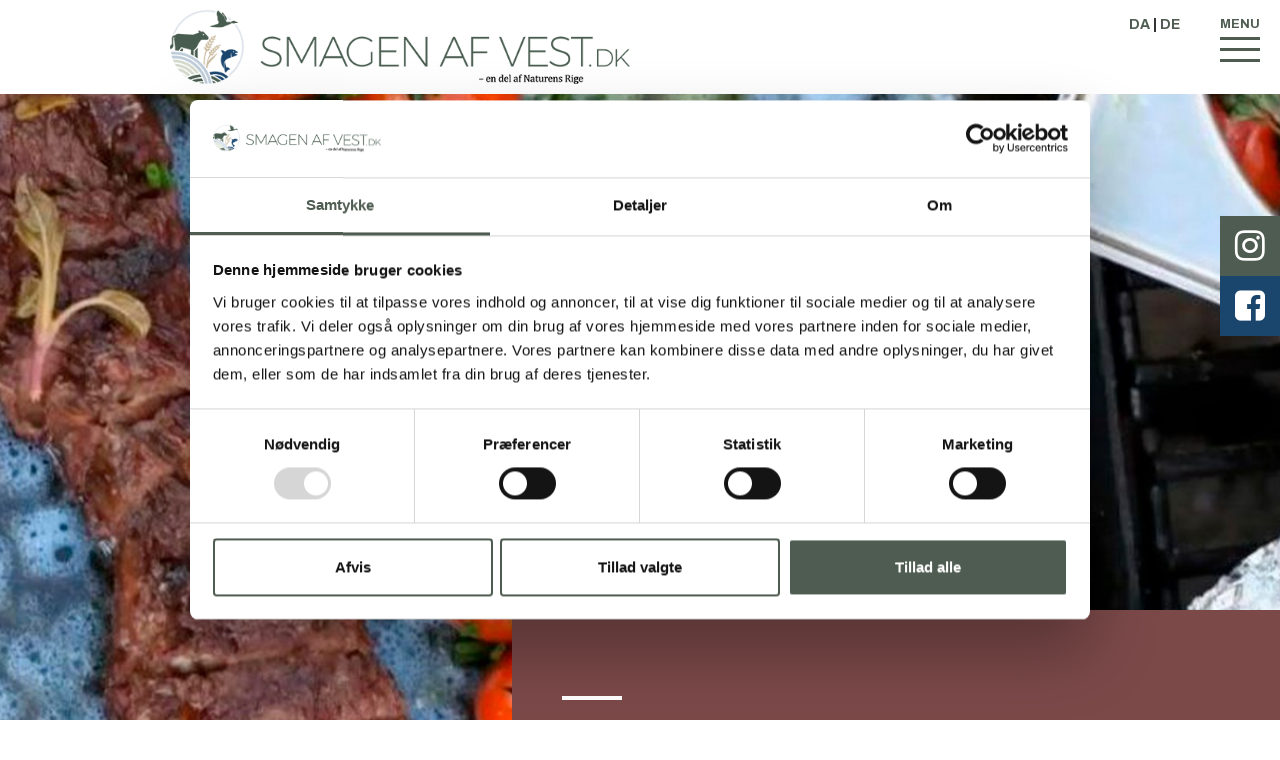

--- FILE ---
content_type: text/html; charset=utf-8
request_url: https://www.smagenafvest.dk/opskrifter/nyretapper-med-bagt-selleri-og-hvidloegssmoer
body_size: 30276
content:

<!DOCTYPE html>
<html lang="da">
<head>
    <meta charset="utf-8">
    <meta name="viewport" content="width=device-width, initial-scale=1">

    


<title>Nyretapper med bagt selleri &#187; Se den l&#230;kre opskrift her</title>
<meta name="title" content="Nyretapper med bagt selleri &#187; Se den l&#230;kre opskrift her">
<meta name="description" content="Se opskriften p&#229; nyretapper med bagt selleri og hvidl&#248;gssm&#248;r. Vestjyske opskrifter med masser af smag. L&#230;s mere her →">


<meta property="og:locale" content="da_DK" />
<meta property="og:type" content="website">
<meta property="og:url" content="https://www.smagenafvest.dk/opskrifter/nyretapper-med-bagt-selleri-og-hvidloegssmoer">
<meta property="og:title" content="Nyretapper med bagt selleri &#187; Se den l&#230;kre opskrift her">
<meta property="og:description" content="Se opskriften p&#229; nyretapper med bagt selleri og hvidl&#248;gssm&#248;r. Vestjyske opskrifter med masser af smag. L&#230;s mere her →">
<meta property="twitter:card" content="summary_large_image">
<meta property="twitter:url" content="https://www.smagenafvest.dk/opskrifter/nyretapper-med-bagt-selleri-og-hvidloegssmoer">
<meta property="twitter:title" content="Nyretapper med bagt selleri &#187; Se den l&#230;kre opskrift her">
<meta property="twitter:description" content="Se opskriften p&#229; nyretapper med bagt selleri og hvidl&#248;gssm&#248;r. Vestjyske opskrifter med masser af smag. L&#230;s mere her →">

    <meta name="format-detection" content="telephone=no">

    <link rel="canonical" href="https://www.smagenafvest.dk/opskrifter/nyretapper-med-bagt-selleri-og-hvidloegssmoer">

    <link rel="apple-touch-icon" sizes="180x180" href="/dist/favicons/apple-touch-icon.png">
<link rel="icon" type="image/png" sizes="32x32" href="/dist/favicons/favicon-32x32.png">
<link rel="icon" type="image/png" sizes="16x16" href="/dist/favicons/favicon-16x16.png">
<link rel="manifest" href="/dist/favicons/site.webmanifest">
<link rel="mask-icon" href="/dist/favicons/safari-pinned-tab.svg" color="#4f5c51">
<link rel="shortcut icon" href="/dist/favicons/favicon.ico">
<meta name="msapplication-TileColor" content="#da532c">
<meta name="msapplication-config" content="/dist/favicons/browserconfig.xml">
<meta name="theme-color" content="#ffffff">

        <style>
            /*!
 * Bootstrap v3.3.6 (http://getbootstrap.com)
 * Copyright 2011-2015 Twitter, Inc.
 * Licensed under MIT (https://github.com/twbs/bootstrap/blob/master/LICENSE)
 *//*! normalize.css v3.0.3 | MIT License | github.com/necolas/normalize.css */html{font-family:sans-serif;-ms-text-size-adjust:100%;-webkit-text-size-adjust:100%}body{margin:0}article,aside,details,figcaption,figure,footer,header,hgroup,main,menu,nav,section,summary{display:block}audio,canvas,progress,video{display:inline-block;vertical-align:baseline}audio:not([controls]){display:none;height:0}[hidden],template{display:none}a{background-color:transparent}a:active,a:hover{outline:0}abbr[title]{border-bottom:1px dotted}b,strong{font-weight:700}dfn{font-style:italic}h1{font-size:2em;margin:.67em 0}mark{background:#ff0;color:#000}small{font-size:80%}sub,sup{font-size:75%;line-height:0;position:relative;vertical-align:baseline}sup{top:-.5em}sub{bottom:-.25em}img{border:0}svg:not(:root){overflow:hidden}figure{margin:1em 40px}hr{box-sizing:content-box;height:0}pre{overflow:auto}code,kbd,pre,samp{font-family:monospace,monospace;font-size:1em}button,input,optgroup,select,textarea{color:inherit;font:inherit;margin:0}button{overflow:visible}button,select{text-transform:none}button,html input[type=button],input[type=reset],input[type=submit]{-webkit-appearance:button;cursor:pointer}button[disabled],html input[disabled]{cursor:default}button::-moz-focus-inner,input::-moz-focus-inner{border:0;padding:0}input{line-height:normal}input[type=checkbox],input[type=radio]{box-sizing:border-box;padding:0}input[type=number]::-webkit-inner-spin-button,input[type=number]::-webkit-outer-spin-button{height:auto}input[type=search]{-webkit-appearance:textfield;box-sizing:content-box}input[type=search]::-webkit-search-cancel-button,input[type=search]::-webkit-search-decoration{-webkit-appearance:none}fieldset{border:1px solid silver;margin:0 2px;padding:.35em .625em .75em}legend{border:0;padding:0}textarea{overflow:auto}optgroup{font-weight:700}table{border-collapse:collapse;border-spacing:0}td,th{padding:0}*{-webkit-box-sizing:border-box;-moz-box-sizing:border-box;box-sizing:border-box}:after,:before{-webkit-box-sizing:border-box;-moz-box-sizing:border-box;box-sizing:border-box}html{font-size:10px;-webkit-tap-highlight-color:transparent}body{font-family:Archivo,sans-serif;font-size:14px;line-height:1.42857143;color:#333;background-color:#fff}button,input,select,textarea{font-family:inherit;font-size:inherit;line-height:inherit}a{color:#4f5c51;text-decoration:none}a:focus,a:hover{color:#2c332d;text-decoration:underline}a:focus{outline:5px auto -webkit-focus-ring-color;outline-offset:-2px}figure{margin:0}img{vertical-align:middle}.img-responsive{display:block;max-width:100%;height:auto}.img-rounded{border-radius:0}.img-thumbnail{padding:4px;line-height:1.42857143;background-color:#fff;border:1px solid #ddd;border-radius:0;-webkit-transition:all .2s ease-in-out;-o-transition:all .2s ease-in-out;transition:all .2s ease-in-out;display:inline-block;max-width:100%;height:auto}.img-circle{border-radius:50%}hr{margin-top:20px;margin-bottom:20px;border:0;border-top:1px solid #eee}.sr-only{position:absolute;width:1px;height:1px;margin:-1px;padding:0;overflow:hidden;clip:rect(0,0,0,0);border:0}.sr-only-focusable:active,.sr-only-focusable:focus{position:static;width:auto;height:auto;margin:0;overflow:visible;clip:auto}[role=button]{cursor:pointer}.h1,.h2,.h3,.h4,.h5,.h6,h1,h2,h3,h4,h5,h6{font-family:'Roboto Slab',sans-serif;font-weight:100;line-height:1.1;color:inherit}.h1 .small,.h1 small,.h2 .small,.h2 small,.h3 .small,.h3 small,.h4 .small,.h4 small,.h5 .small,.h5 small,.h6 .small,.h6 small,h1 .small,h1 small,h2 .small,h2 small,h3 .small,h3 small,h4 .small,h4 small,h5 .small,h5 small,h6 .small,h6 small{font-weight:400;line-height:1;color:#777}.h1,.h2,.h3,h1,h2,h3{margin-top:20px;margin-bottom:10px}.h1 .small,.h1 small,.h2 .small,.h2 small,.h3 .small,.h3 small,h1 .small,h1 small,h2 .small,h2 small,h3 .small,h3 small{font-size:65%}.h4,.h5,.h6,h4,h5,h6{margin-top:10px;margin-bottom:10px}.h4 .small,.h4 small,.h5 .small,.h5 small,.h6 .small,.h6 small,h4 .small,h4 small,h5 .small,h5 small,h6 .small,h6 small{font-size:75%}.h1,h1{font-size:42px}.h2,h2{font-size:30px}.h3,h3{font-size:18px}.h4,h4{font-size:18px}.h5,h5{font-size:14px}.h6,h6{font-size:12px}p{margin:0 0 10px}.lead{margin-bottom:20px;font-size:16px;font-weight:300;line-height:1.4}@media (min-width:930px){.lead{font-size:21px}}.small,small{font-size:85%}.mark,mark{background-color:#fcf8e3;padding:.2em}.text-left{text-align:left}.text-right{text-align:right}.text-center{text-align:center}.text-justify{text-align:justify}.text-nowrap{white-space:nowrap}.text-lowercase{text-transform:lowercase}.text-uppercase{text-transform:uppercase}.text-capitalize{text-transform:capitalize}.text-muted{color:#777}.text-primary{color:#4f5c51}a.text-primary:focus,a.text-primary:hover{color:#374139}.text-success{color:#3c763d}a.text-success:focus,a.text-success:hover{color:#2b542c}.text-info{color:#31708f}a.text-info:focus,a.text-info:hover{color:#245269}.text-warning{color:#8a6d3b}a.text-warning:focus,a.text-warning:hover{color:#66512c}.text-danger{color:#a94442}a.text-danger:focus,a.text-danger:hover{color:#843534}.bg-primary{color:#fff;background-color:#4f5c51}a.bg-primary:focus,a.bg-primary:hover{background-color:#374139}.bg-success{background-color:#dff0d8}a.bg-success:focus,a.bg-success:hover{background-color:#c1e2b3}.bg-info{background-color:#d9edf7}a.bg-info:focus,a.bg-info:hover{background-color:#afd9ee}.bg-warning{background-color:#fcf8e3}a.bg-warning:focus,a.bg-warning:hover{background-color:#f7ecb5}.bg-danger{background-color:#f2dede}a.bg-danger:focus,a.bg-danger:hover{background-color:#e4b9b9}.page-header{padding-bottom:9px;margin:40px 0 20px;border-bottom:1px solid #eee}ol,ul{margin-top:0;margin-bottom:10px}ol ol,ol ul,ul ol,ul ul{margin-bottom:0}.list-unstyled{padding-left:0;list-style:none}.list-inline{padding-left:0;list-style:none;margin-left:-5px}.list-inline>li{display:inline-block;padding-left:5px;padding-right:5px}dl{margin-top:0;margin-bottom:20px}dd,dt{line-height:1.42857143}dt{font-weight:700}dd{margin-left:0}@media (min-width:930px){.dl-horizontal dt{float:left;width:160px;clear:left;text-align:right;overflow:hidden;text-overflow:ellipsis;white-space:nowrap}.dl-horizontal dd{margin-left:180px}}abbr[data-original-title],abbr[title]{cursor:help;border-bottom:1px dotted #777}.initialism{font-size:90%;text-transform:uppercase}blockquote{padding:10px 20px;margin:0 0 20px;font-size:17.5px;border-left:5px solid #eee}blockquote ol:last-child,blockquote p:last-child,blockquote ul:last-child{margin-bottom:0}blockquote .small,blockquote footer,blockquote small{display:block;font-size:80%;line-height:1.42857143;color:#777}blockquote .small:before,blockquote footer:before,blockquote small:before{content:'\2014 \00A0'}.blockquote-reverse,blockquote.pull-right{padding-right:15px;padding-left:0;border-right:5px solid #eee;border-left:0;text-align:right}.blockquote-reverse .small:before,.blockquote-reverse footer:before,.blockquote-reverse small:before,blockquote.pull-right .small:before,blockquote.pull-right footer:before,blockquote.pull-right small:before{content:''}.blockquote-reverse .small:after,.blockquote-reverse footer:after,.blockquote-reverse small:after,blockquote.pull-right .small:after,blockquote.pull-right footer:after,blockquote.pull-right small:after{content:'\00A0 \2014'}address{margin-bottom:20px;font-style:normal;line-height:1.42857143}.boxed,.container{margin-right:auto;margin-left:auto;padding-left:10px;padding-right:10px}@media (min-width:930px){.boxed,.container{width:740px}}@media (min-width:1140px){.boxed,.container{width:960px}}@media (min-width:1360px){.boxed,.container{width:1160px}}.container-fluid{margin-right:auto;margin-left:auto;padding-left:10px;padding-right:10px}.row{margin-left:-10px;margin-right:-10px}.col-lg-1,.col-lg-10,.col-lg-11,.col-lg-12,.col-lg-2,.col-lg-3,.col-lg-4,.col-lg-5,.col-lg-6,.col-lg-7,.col-lg-8,.col-lg-9,.col-md-1,.col-md-10,.col-md-11,.col-md-12,.col-md-2,.col-md-3,.col-md-4,.col-md-5,.col-md-6,.col-md-7,.col-md-8,.col-md-9,.col-sm-1,.col-sm-10,.col-sm-11,.col-sm-12,.col-sm-2,.col-sm-3,.col-sm-4,.col-sm-5,.col-sm-6,.col-sm-7,.col-sm-8,.col-sm-9,.col-xs-1,.col-xs-10,.col-xs-11,.col-xs-12,.col-xs-2,.col-xs-3,.col-xs-4,.col-xs-5,.col-xs-6,.col-xs-7,.col-xs-8,.col-xs-9{position:relative;min-height:1px;padding-left:10px;padding-right:10px}.col-xs-1,.col-xs-10,.col-xs-11,.col-xs-12,.col-xs-2,.col-xs-3,.col-xs-4,.col-xs-5,.col-xs-6,.col-xs-7,.col-xs-8,.col-xs-9{float:left}.col-xs-12{width:100%}.col-xs-11{width:91.66666667%}.col-xs-10{width:83.33333333%}.col-xs-9{width:75%}.col-xs-8{width:66.66666667%}.col-xs-7{width:58.33333333%}.col-xs-6{width:50%}.col-xs-5{width:41.66666667%}.col-xs-4{width:33.33333333%}.col-xs-3{width:25%}.col-xs-2{width:16.66666667%}.col-xs-1{width:8.33333333%}.col-xs-pull-12{right:100%}.col-xs-pull-11{right:91.66666667%}.col-xs-pull-10{right:83.33333333%}.col-xs-pull-9{right:75%}.col-xs-pull-8{right:66.66666667%}.col-xs-pull-7{right:58.33333333%}.col-xs-pull-6{right:50%}.col-xs-pull-5{right:41.66666667%}.col-xs-pull-4{right:33.33333333%}.col-xs-pull-3{right:25%}.col-xs-pull-2{right:16.66666667%}.col-xs-pull-1{right:8.33333333%}.col-xs-pull-0{right:auto}.col-xs-push-12{left:100%}.col-xs-push-11{left:91.66666667%}.col-xs-push-10{left:83.33333333%}.col-xs-push-9{left:75%}.col-xs-push-8{left:66.66666667%}.col-xs-push-7{left:58.33333333%}.col-xs-push-6{left:50%}.col-xs-push-5{left:41.66666667%}.col-xs-push-4{left:33.33333333%}.col-xs-push-3{left:25%}.col-xs-push-2{left:16.66666667%}.col-xs-push-1{left:8.33333333%}.col-xs-push-0{left:auto}.col-xs-offset-12{margin-left:100%}.col-xs-offset-11{margin-left:91.66666667%}.col-xs-offset-10{margin-left:83.33333333%}.col-xs-offset-9{margin-left:75%}.col-xs-offset-8{margin-left:66.66666667%}.col-xs-offset-7{margin-left:58.33333333%}.col-xs-offset-6{margin-left:50%}.col-xs-offset-5{margin-left:41.66666667%}.col-xs-offset-4{margin-left:33.33333333%}.col-xs-offset-3{margin-left:25%}.col-xs-offset-2{margin-left:16.66666667%}.col-xs-offset-1{margin-left:8.33333333%}.col-xs-offset-0{margin-left:0}@media (min-width:930px){.col-sm-1,.col-sm-10,.col-sm-11,.col-sm-12,.col-sm-2,.col-sm-3,.col-sm-4,.col-sm-5,.col-sm-6,.col-sm-7,.col-sm-8,.col-sm-9{float:left}.col-sm-12{width:100%}.col-sm-11{width:91.66666667%}.col-sm-10{width:83.33333333%}.col-sm-9{width:75%}.col-sm-8{width:66.66666667%}.col-sm-7{width:58.33333333%}.col-sm-6{width:50%}.col-sm-5{width:41.66666667%}.col-sm-4{width:33.33333333%}.col-sm-3{width:25%}.col-sm-2{width:16.66666667%}.col-sm-1{width:8.33333333%}.col-sm-pull-12{right:100%}.col-sm-pull-11{right:91.66666667%}.col-sm-pull-10{right:83.33333333%}.col-sm-pull-9{right:75%}.col-sm-pull-8{right:66.66666667%}.col-sm-pull-7{right:58.33333333%}.col-sm-pull-6{right:50%}.col-sm-pull-5{right:41.66666667%}.col-sm-pull-4{right:33.33333333%}.col-sm-pull-3{right:25%}.col-sm-pull-2{right:16.66666667%}.col-sm-pull-1{right:8.33333333%}.col-sm-pull-0{right:auto}.col-sm-push-12{left:100%}.col-sm-push-11{left:91.66666667%}.col-sm-push-10{left:83.33333333%}.col-sm-push-9{left:75%}.col-sm-push-8{left:66.66666667%}.col-sm-push-7{left:58.33333333%}.col-sm-push-6{left:50%}.col-sm-push-5{left:41.66666667%}.col-sm-push-4{left:33.33333333%}.col-sm-push-3{left:25%}.col-sm-push-2{left:16.66666667%}.col-sm-push-1{left:8.33333333%}.col-sm-push-0{left:auto}.col-sm-offset-12{margin-left:100%}.col-sm-offset-11{margin-left:91.66666667%}.col-sm-offset-10{margin-left:83.33333333%}.col-sm-offset-9{margin-left:75%}.col-sm-offset-8{margin-left:66.66666667%}.col-sm-offset-7{margin-left:58.33333333%}.col-sm-offset-6{margin-left:50%}.col-sm-offset-5{margin-left:41.66666667%}.col-sm-offset-4{margin-left:33.33333333%}.col-sm-offset-3{margin-left:25%}.col-sm-offset-2{margin-left:16.66666667%}.col-sm-offset-1{margin-left:8.33333333%}.col-sm-offset-0{margin-left:0}}@media (min-width:1140px){.col-md-1,.col-md-10,.col-md-11,.col-md-12,.col-md-2,.col-md-3,.col-md-4,.col-md-5,.col-md-6,.col-md-7,.col-md-8,.col-md-9{float:left}.col-md-12{width:100%}.col-md-11{width:91.66666667%}.col-md-10{width:83.33333333%}.col-md-9{width:75%}.col-md-8{width:66.66666667%}.col-md-7{width:58.33333333%}.col-md-6{width:50%}.col-md-5{width:41.66666667%}.col-md-4{width:33.33333333%}.col-md-3{width:25%}.col-md-2{width:16.66666667%}.col-md-1{width:8.33333333%}.col-md-pull-12{right:100%}.col-md-pull-11{right:91.66666667%}.col-md-pull-10{right:83.33333333%}.col-md-pull-9{right:75%}.col-md-pull-8{right:66.66666667%}.col-md-pull-7{right:58.33333333%}.col-md-pull-6{right:50%}.col-md-pull-5{right:41.66666667%}.col-md-pull-4{right:33.33333333%}.col-md-pull-3{right:25%}.col-md-pull-2{right:16.66666667%}.col-md-pull-1{right:8.33333333%}.col-md-pull-0{right:auto}.col-md-push-12{left:100%}.col-md-push-11{left:91.66666667%}.col-md-push-10{left:83.33333333%}.col-md-push-9{left:75%}.col-md-push-8{left:66.66666667%}.col-md-push-7{left:58.33333333%}.col-md-push-6{left:50%}.col-md-push-5{left:41.66666667%}.col-md-push-4{left:33.33333333%}.col-md-push-3{left:25%}.col-md-push-2{left:16.66666667%}.col-md-push-1{left:8.33333333%}.col-md-push-0{left:auto}.col-md-offset-12{margin-left:100%}.col-md-offset-11{margin-left:91.66666667%}.col-md-offset-10{margin-left:83.33333333%}.col-md-offset-9{margin-left:75%}.col-md-offset-8{margin-left:66.66666667%}.col-md-offset-7{margin-left:58.33333333%}.col-md-offset-6{margin-left:50%}.col-md-offset-5{margin-left:41.66666667%}.col-md-offset-4{margin-left:33.33333333%}.col-md-offset-3{margin-left:25%}.col-md-offset-2{margin-left:16.66666667%}.col-md-offset-1{margin-left:8.33333333%}.col-md-offset-0{margin-left:0}}@media (min-width:1360px){.col-lg-1,.col-lg-10,.col-lg-11,.col-lg-12,.col-lg-2,.col-lg-3,.col-lg-4,.col-lg-5,.col-lg-6,.col-lg-7,.col-lg-8,.col-lg-9{float:left}.col-lg-12{width:100%}.col-lg-11{width:91.66666667%}.col-lg-10{width:83.33333333%}.col-lg-9{width:75%}.col-lg-8{width:66.66666667%}.col-lg-7{width:58.33333333%}.col-lg-6{width:50%}.col-lg-5{width:41.66666667%}.col-lg-4{width:33.33333333%}.col-lg-3{width:25%}.col-lg-2{width:16.66666667%}.col-lg-1{width:8.33333333%}.col-lg-pull-12{right:100%}.col-lg-pull-11{right:91.66666667%}.col-lg-pull-10{right:83.33333333%}.col-lg-pull-9{right:75%}.col-lg-pull-8{right:66.66666667%}.col-lg-pull-7{right:58.33333333%}.col-lg-pull-6{right:50%}.col-lg-pull-5{right:41.66666667%}.col-lg-pull-4{right:33.33333333%}.col-lg-pull-3{right:25%}.col-lg-pull-2{right:16.66666667%}.col-lg-pull-1{right:8.33333333%}.col-lg-pull-0{right:auto}.col-lg-push-12{left:100%}.col-lg-push-11{left:91.66666667%}.col-lg-push-10{left:83.33333333%}.col-lg-push-9{left:75%}.col-lg-push-8{left:66.66666667%}.col-lg-push-7{left:58.33333333%}.col-lg-push-6{left:50%}.col-lg-push-5{left:41.66666667%}.col-lg-push-4{left:33.33333333%}.col-lg-push-3{left:25%}.col-lg-push-2{left:16.66666667%}.col-lg-push-1{left:8.33333333%}.col-lg-push-0{left:auto}.col-lg-offset-12{margin-left:100%}.col-lg-offset-11{margin-left:91.66666667%}.col-lg-offset-10{margin-left:83.33333333%}.col-lg-offset-9{margin-left:75%}.col-lg-offset-8{margin-left:66.66666667%}.col-lg-offset-7{margin-left:58.33333333%}.col-lg-offset-6{margin-left:50%}.col-lg-offset-5{margin-left:41.66666667%}.col-lg-offset-4{margin-left:33.33333333%}.col-lg-offset-3{margin-left:25%}.col-lg-offset-2{margin-left:16.66666667%}.col-lg-offset-1{margin-left:8.33333333%}.col-lg-offset-0{margin-left:0}}fieldset{padding:0;margin:0;border:0;min-width:0}legend{display:block;width:100%;padding:0;margin-bottom:20px;font-size:21px;line-height:inherit;color:#333;border:0;border-bottom:1px solid #e5e5e5}label{display:inline-block;max-width:100%;margin-bottom:5px;font-weight:700}input[type=search]{-webkit-box-sizing:border-box;-moz-box-sizing:border-box;box-sizing:border-box}input[type=checkbox],input[type=radio]{margin:4px 0 0;line-height:normal}input[type=file]{display:block}input[type=range]{display:block;width:100%}select[multiple],select[size]{height:auto}input[type=checkbox]:focus,input[type=file]:focus,input[type=radio]:focus{outline:5px auto -webkit-focus-ring-color;outline-offset:-2px}output{display:block;padding-top:7px;font-size:14px;line-height:1.42857143;color:#555}.contour .contourFieldSet .contourField input.datepickerfield,.contour .contourFieldSet .contourField input.text,.contour .contourFieldSet .contourField select,.contour .contourFieldSet .contourField textarea,.contour .contourFieldSet .umbraco-forms-field input.datepickerfield,.contour .contourFieldSet .umbraco-forms-field input.text,.contour .contourFieldSet .umbraco-forms-field select,.contour .contourFieldSet .umbraco-forms-field textarea,.contour .umbraco-forms-fieldset .contourField input.datepickerfield,.contour .umbraco-forms-fieldset .contourField input.text,.contour .umbraco-forms-fieldset .contourField select,.contour .umbraco-forms-fieldset .contourField textarea,.contour .umbraco-forms-fieldset .umbraco-forms-field input.datepickerfield,.contour .umbraco-forms-fieldset .umbraco-forms-field input.text,.contour .umbraco-forms-fieldset .umbraco-forms-field select,.contour .umbraco-forms-fieldset .umbraco-forms-field textarea,.form-control,.umbraco-forms-form .contourFieldSet .contourField input.datepickerfield,.umbraco-forms-form .contourFieldSet .contourField input.text,.umbraco-forms-form .contourFieldSet .contourField select,.umbraco-forms-form .contourFieldSet .contourField textarea,.umbraco-forms-form .contourFieldSet .umbraco-forms-field input.datepickerfield,.umbraco-forms-form .contourFieldSet .umbraco-forms-field input.text,.umbraco-forms-form .contourFieldSet .umbraco-forms-field select,.umbraco-forms-form .contourFieldSet .umbraco-forms-field textarea,.umbraco-forms-form .umbraco-forms-fieldset .contourField input.datepickerfield,.umbraco-forms-form .umbraco-forms-fieldset .contourField input.text,.umbraco-forms-form .umbraco-forms-fieldset .contourField select,.umbraco-forms-form .umbraco-forms-fieldset .contourField textarea,.umbraco-forms-form .umbraco-forms-fieldset .umbraco-forms-field input.datepickerfield,.umbraco-forms-form .umbraco-forms-fieldset .umbraco-forms-field input.text,.umbraco-forms-form .umbraco-forms-fieldset .umbraco-forms-field select,.umbraco-forms-form .umbraco-forms-fieldset .umbraco-forms-field textarea{display:block;width:100%;height:34px;padding:6px 12px;font-size:14px;line-height:1.42857143;color:#555;background-color:#fff;background-image:none;border:1px solid #ccc;border-radius:0;-webkit-box-shadow:inset 0 1px 1px rgba(0,0,0,.075);box-shadow:inset 0 1px 1px rgba(0,0,0,.075);-webkit-transition:border-color ease-in-out .15s,box-shadow ease-in-out .15s;-o-transition:border-color ease-in-out .15s,box-shadow ease-in-out .15s;transition:border-color ease-in-out .15s,box-shadow ease-in-out .15s}.contour .contourFieldSet .contourField input.datepickerfield:focus,.contour .contourFieldSet .contourField input.text:focus,.contour .contourFieldSet .contourField select:focus,.contour .contourFieldSet .contourField textarea:focus,.contour .contourFieldSet .umbraco-forms-field input.datepickerfield:focus,.contour .contourFieldSet .umbraco-forms-field input.text:focus,.contour .contourFieldSet .umbraco-forms-field select:focus,.contour .contourFieldSet .umbraco-forms-field textarea:focus,.contour .umbraco-forms-fieldset .contourField input.datepickerfield:focus,.contour .umbraco-forms-fieldset .contourField input.text:focus,.contour .umbraco-forms-fieldset .contourField select:focus,.contour .umbraco-forms-fieldset .contourField textarea:focus,.contour .umbraco-forms-fieldset .umbraco-forms-field input.datepickerfield:focus,.contour .umbraco-forms-fieldset .umbraco-forms-field input.text:focus,.contour .umbraco-forms-fieldset .umbraco-forms-field select:focus,.contour .umbraco-forms-fieldset .umbraco-forms-field textarea:focus,.form-control:focus,.umbraco-forms-form .contourFieldSet .contourField input.datepickerfield:focus,.umbraco-forms-form .contourFieldSet .contourField input.text:focus,.umbraco-forms-form .contourFieldSet .contourField select:focus,.umbraco-forms-form .contourFieldSet .contourField textarea:focus,.umbraco-forms-form .contourFieldSet .umbraco-forms-field input.datepickerfield:focus,.umbraco-forms-form .contourFieldSet .umbraco-forms-field input.text:focus,.umbraco-forms-form .contourFieldSet .umbraco-forms-field select:focus,.umbraco-forms-form .contourFieldSet .umbraco-forms-field textarea:focus,.umbraco-forms-form .umbraco-forms-fieldset .contourField input.datepickerfield:focus,.umbraco-forms-form .umbraco-forms-fieldset .contourField input.text:focus,.umbraco-forms-form .umbraco-forms-fieldset .contourField select:focus,.umbraco-forms-form .umbraco-forms-fieldset .contourField textarea:focus,.umbraco-forms-form .umbraco-forms-fieldset .umbraco-forms-field input.datepickerfield:focus,.umbraco-forms-form .umbraco-forms-fieldset .umbraco-forms-field input.text:focus,.umbraco-forms-form .umbraco-forms-fieldset .umbraco-forms-field select:focus,.umbraco-forms-form .umbraco-forms-fieldset .umbraco-forms-field textarea:focus{border-color:#66afe9;outline:0;-webkit-box-shadow:inset 0 1px 1px rgba(0,0,0,.075),0 0 8px rgba(102,175,233,.6);box-shadow:inset 0 1px 1px rgba(0,0,0,.075),0 0 8px rgba(102,175,233,.6)}.form-control::-moz-placeholder{color:#999;opacity:1}.form-control:-ms-input-placeholder{color:#999}.form-control::-webkit-input-placeholder{color:#999}.form-control::-webkit-input-placeholder{color:#ccc}.form-control:-moz-placeholder{color:#ccc}.form-control::-moz-placeholder{color:#ccc}.form-control:-ms-input-placeholder{color:#ccc}.form-control::-ms-expand{border:0;background-color:transparent}.form-control[disabled],.form-control[readonly],fieldset[disabled] .form-control{background-color:#eee;opacity:1}.form-control[disabled],fieldset[disabled] .form-control{cursor:not-allowed}textarea.form-control{height:auto}input[type=search]{-webkit-appearance:none}@media screen and (-webkit-min-device-pixel-ratio:0){input[type=date].form-control,input[type=datetime-local].form-control,input[type=month].form-control,input[type=time].form-control{line-height:34px}.input-group-sm input[type=date],.input-group-sm input[type=datetime-local],.input-group-sm input[type=month],.input-group-sm input[type=time],input[type=date].input-sm,input[type=datetime-local].input-sm,input[type=month].input-sm,input[type=time].input-sm{line-height:30px}.input-group-lg input[type=date],.input-group-lg input[type=datetime-local],.input-group-lg input[type=month],.input-group-lg input[type=time],input[type=date].input-lg,input[type=datetime-local].input-lg,input[type=month].input-lg,input[type=time].input-lg{line-height:46px}}.contour .contourFieldSet .contourField,.contour .contourFieldSet .umbraco-forms-field,.contour .umbraco-forms-fieldset .contourField,.contour .umbraco-forms-fieldset .umbraco-forms-field,.form-group,.umbraco-forms-form .contourFieldSet .contourField,.umbraco-forms-form .contourFieldSet .umbraco-forms-field,.umbraco-forms-form .umbraco-forms-fieldset .contourField,.umbraco-forms-form .umbraco-forms-fieldset .umbraco-forms-field{margin-bottom:15px}.checkbox,.radio{position:relative;display:block;margin-top:10px;margin-bottom:10px}.checkbox label,.radio label{min-height:20px;padding-left:20px;margin-bottom:0;font-weight:400;cursor:pointer}.checkbox input[type=checkbox],.checkbox-inline input[type=checkbox],.radio input[type=radio],.radio-inline input[type=radio]{position:absolute;margin-left:-20px}.checkbox+.checkbox,.radio+.radio{margin-top:-5px}.checkbox-inline,.radio-inline{position:relative;display:inline-block;padding-left:20px;margin-bottom:0;vertical-align:middle;font-weight:400;cursor:pointer}.checkbox-inline+.checkbox-inline,.radio-inline+.radio-inline{margin-top:0;margin-left:10px}fieldset[disabled] input[type=checkbox],fieldset[disabled] input[type=radio],input[type=checkbox].disabled,input[type=checkbox][disabled],input[type=radio].disabled,input[type=radio][disabled]{cursor:not-allowed}.checkbox-inline.disabled,.radio-inline.disabled,fieldset[disabled] .checkbox-inline,fieldset[disabled] .radio-inline{cursor:not-allowed}.checkbox.disabled label,.radio.disabled label,fieldset[disabled] .checkbox label,fieldset[disabled] .radio label{cursor:not-allowed}.form-control-static{padding-top:7px;padding-bottom:7px;margin-bottom:0;min-height:34px}.form-control-static.input-lg,.form-control-static.input-sm{padding-left:0;padding-right:0}.input-sm{height:30px;padding:5px 10px;font-size:12px;line-height:1.5;border-radius:0}select.input-sm{height:30px;line-height:30px}select[multiple].input-sm,textarea.input-sm{height:auto}.form-group-sm .form-control{height:30px;padding:5px 10px;font-size:12px;line-height:1.5;border-radius:0}.form-group-sm select.form-control{height:30px;line-height:30px}.form-group-sm select[multiple].form-control,.form-group-sm textarea.form-control{height:auto}.form-group-sm .form-control-static{height:30px;min-height:32px;padding:6px 10px;font-size:12px;line-height:1.5}.input-lg{height:46px;padding:10px 16px;font-size:18px;line-height:1.3333333;border-radius:0}select.input-lg{height:46px;line-height:46px}select[multiple].input-lg,textarea.input-lg{height:auto}.form-group-lg .form-control{height:46px;padding:10px 16px;font-size:18px;line-height:1.3333333;border-radius:0}.form-group-lg select.form-control{height:46px;line-height:46px}.form-group-lg select[multiple].form-control,.form-group-lg textarea.form-control{height:auto}.form-group-lg .form-control-static{height:46px;min-height:38px;padding:11px 16px;font-size:18px;line-height:1.3333333}.has-feedback{position:relative}.has-feedback .form-control{padding-right:42.5px}.form-control-feedback{position:absolute;top:0;right:0;z-index:2;display:block;width:34px;height:34px;line-height:34px;text-align:center;pointer-events:none}.form-group-lg .form-control+.form-control-feedback,.input-group-lg+.form-control-feedback,.input-lg+.form-control-feedback{width:46px;height:46px;line-height:46px}.form-group-sm .form-control+.form-control-feedback,.input-group-sm+.form-control-feedback,.input-sm+.form-control-feedback{width:30px;height:30px;line-height:30px}.has-success .checkbox,.has-success .checkbox-inline,.has-success .control-label,.has-success .help-block,.has-success .radio,.has-success .radio-inline,.has-success.checkbox label,.has-success.checkbox-inline label,.has-success.radio label,.has-success.radio-inline label{color:#3c763d}.has-success .form-control{border-color:#3c763d;-webkit-box-shadow:inset 0 1px 1px rgba(0,0,0,.075);box-shadow:inset 0 1px 1px rgba(0,0,0,.075)}.has-success .form-control:focus{border-color:#2b542c;-webkit-box-shadow:inset 0 1px 1px rgba(0,0,0,.075),0 0 6px #67b168;box-shadow:inset 0 1px 1px rgba(0,0,0,.075),0 0 6px #67b168}.has-success .input-group-addon{color:#3c763d;border-color:#3c763d;background-color:#dff0d8}.has-success .form-control-feedback{color:#3c763d}.has-warning .checkbox,.has-warning .checkbox-inline,.has-warning .control-label,.has-warning .help-block,.has-warning .radio,.has-warning .radio-inline,.has-warning.checkbox label,.has-warning.checkbox-inline label,.has-warning.radio label,.has-warning.radio-inline label{color:#8a6d3b}.has-warning .form-control{border-color:#8a6d3b;-webkit-box-shadow:inset 0 1px 1px rgba(0,0,0,.075);box-shadow:inset 0 1px 1px rgba(0,0,0,.075)}.has-warning .form-control:focus{border-color:#66512c;-webkit-box-shadow:inset 0 1px 1px rgba(0,0,0,.075),0 0 6px #c0a16b;box-shadow:inset 0 1px 1px rgba(0,0,0,.075),0 0 6px #c0a16b}.has-warning .input-group-addon{color:#8a6d3b;border-color:#8a6d3b;background-color:#fcf8e3}.has-warning .form-control-feedback{color:#8a6d3b}.has-error .checkbox,.has-error .checkbox-inline,.has-error .control-label,.has-error .help-block,.has-error .radio,.has-error .radio-inline,.has-error.checkbox label,.has-error.checkbox-inline label,.has-error.radio label,.has-error.radio-inline label{color:#a94442}.contour .contourFieldSet .contourField input.datepickerfield.input-validation-error,.contour .contourFieldSet .contourField input.text.input-validation-error,.contour .contourFieldSet .contourField select.input-validation-error,.contour .contourFieldSet .contourField textarea.input-validation-error,.contour .contourFieldSet .umbraco-forms-field input.datepickerfield.input-validation-error,.contour .contourFieldSet .umbraco-forms-field input.text.input-validation-error,.contour .contourFieldSet .umbraco-forms-field select.input-validation-error,.contour .contourFieldSet .umbraco-forms-field textarea.input-validation-error,.contour .umbraco-forms-fieldset .contourField input.datepickerfield.input-validation-error,.contour .umbraco-forms-fieldset .contourField input.text.input-validation-error,.contour .umbraco-forms-fieldset .contourField select.input-validation-error,.contour .umbraco-forms-fieldset .contourField textarea.input-validation-error,.contour .umbraco-forms-fieldset .umbraco-forms-field input.datepickerfield.input-validation-error,.contour .umbraco-forms-fieldset .umbraco-forms-field input.text.input-validation-error,.contour .umbraco-forms-fieldset .umbraco-forms-field select.input-validation-error,.contour .umbraco-forms-fieldset .umbraco-forms-field textarea.input-validation-error,.has-error .form-control,.umbraco-forms-form .contourFieldSet .contourField input.datepickerfield.input-validation-error,.umbraco-forms-form .contourFieldSet .contourField input.text.input-validation-error,.umbraco-forms-form .contourFieldSet .contourField select.input-validation-error,.umbraco-forms-form .contourFieldSet .contourField textarea.input-validation-error,.umbraco-forms-form .contourFieldSet .umbraco-forms-field input.datepickerfield.input-validation-error,.umbraco-forms-form .contourFieldSet .umbraco-forms-field input.text.input-validation-error,.umbraco-forms-form .contourFieldSet .umbraco-forms-field select.input-validation-error,.umbraco-forms-form .contourFieldSet .umbraco-forms-field textarea.input-validation-error,.umbraco-forms-form .umbraco-forms-fieldset .contourField input.datepickerfield.input-validation-error,.umbraco-forms-form .umbraco-forms-fieldset .contourField input.text.input-validation-error,.umbraco-forms-form .umbraco-forms-fieldset .contourField select.input-validation-error,.umbraco-forms-form .umbraco-forms-fieldset .contourField textarea.input-validation-error,.umbraco-forms-form .umbraco-forms-fieldset .umbraco-forms-field input.datepickerfield.input-validation-error,.umbraco-forms-form .umbraco-forms-fieldset .umbraco-forms-field input.text.input-validation-error,.umbraco-forms-form .umbraco-forms-fieldset .umbraco-forms-field select.input-validation-error,.umbraco-forms-form .umbraco-forms-fieldset .umbraco-forms-field textarea.input-validation-error{border-color:#a94442;-webkit-box-shadow:inset 0 1px 1px rgba(0,0,0,.075);box-shadow:inset 0 1px 1px rgba(0,0,0,.075)}.has-error .form-control:focus{border-color:#843534;-webkit-box-shadow:inset 0 1px 1px rgba(0,0,0,.075),0 0 6px #ce8483;box-shadow:inset 0 1px 1px rgba(0,0,0,.075),0 0 6px #ce8483}.has-error .input-group-addon{color:#a94442;border-color:#a94442;background-color:#f2dede}.has-error .form-control-feedback{color:#a94442}.has-feedback label~.form-control-feedback{top:25px}.has-feedback label.sr-only~.form-control-feedback{top:0}.help-block{display:block;margin-top:5px;margin-bottom:10px;color:#737373}@media (min-width:930px){.form-inline .form-group{display:inline-block;margin-bottom:0;vertical-align:middle}.form-inline .form-control{display:inline-block;width:auto;vertical-align:middle}.form-inline .form-control-static{display:inline-block}.form-inline .input-group{display:inline-table;vertical-align:middle}.form-inline .input-group .form-control,.form-inline .input-group .input-group-addon,.form-inline .input-group .input-group-btn{width:auto}.form-inline .input-group>.form-control{width:100%}.form-inline .control-label{margin-bottom:0;vertical-align:middle}.form-inline .checkbox,.form-inline .radio{display:inline-block;margin-top:0;margin-bottom:0;vertical-align:middle}.form-inline .checkbox label,.form-inline .radio label{padding-left:0}.form-inline .checkbox input[type=checkbox],.form-inline .radio input[type=radio]{position:relative;margin-left:0}.form-inline .has-feedback .form-control-feedback{top:0}}.form-horizontal .checkbox,.form-horizontal .checkbox-inline,.form-horizontal .radio,.form-horizontal .radio-inline{margin-top:0;margin-bottom:0;padding-top:7px}.form-horizontal .checkbox,.form-horizontal .radio{min-height:27px}.form-horizontal .form-group{margin-left:-10px;margin-right:-10px}@media (min-width:930px){.form-horizontal .control-label{text-align:right;margin-bottom:0;padding-top:7px}}.form-horizontal .has-feedback .form-control-feedback{right:10px}@media (min-width:930px){.form-horizontal .form-group-lg .control-label{padding-top:11px;font-size:18px}}@media (min-width:930px){.form-horizontal .form-group-sm .control-label{padding-top:6px;font-size:12px}}.btn{display:inline-block;margin-bottom:0;font-weight:700;text-align:center;vertical-align:middle;touch-action:manipulation;cursor:pointer;background-image:none;border:1px solid transparent;white-space:nowrap;padding:6px 12px;font-size:14px;line-height:1.42857143;border-radius:0;-webkit-user-select:none;-moz-user-select:none;-ms-user-select:none;user-select:none}.btn.active.focus,.btn.active:focus,.btn.focus,.btn:active.focus,.btn:active:focus,.btn:focus{outline:5px auto -webkit-focus-ring-color;outline-offset:-2px}.btn.focus,.btn:focus,.btn:hover{color:#333;text-decoration:none}.btn.active,.btn:active{outline:0;background-image:none;-webkit-box-shadow:inset 0 3px 5px rgba(0,0,0,.125);box-shadow:inset 0 3px 5px rgba(0,0,0,.125)}.btn.disabled,.btn[disabled],fieldset[disabled] .btn{cursor:not-allowed;opacity:.65;-webkit-box-shadow:none;box-shadow:none}a.btn.disabled,fieldset[disabled] a.btn{pointer-events:none}.btn-default{color:#333;background-color:#fff;border-color:#ccc}.btn-default.focus,.btn-default:focus{color:#333;background-color:#e6e6e6;border-color:#8c8c8c}.btn-default:hover{color:#333;background-color:#e6e6e6;border-color:#adadad}.btn-default.active,.btn-default:active,.open>.dropdown-toggle.btn-default{color:#333;background-color:#e6e6e6;border-color:#adadad}.btn-default.active.focus,.btn-default.active:focus,.btn-default.active:hover,.btn-default:active.focus,.btn-default:active:focus,.btn-default:active:hover,.open>.dropdown-toggle.btn-default.focus,.open>.dropdown-toggle.btn-default:focus,.open>.dropdown-toggle.btn-default:hover{color:#333;background-color:#d4d4d4;border-color:#8c8c8c}.btn-default.active,.btn-default:active,.open>.dropdown-toggle.btn-default{background-image:none}.btn-default.disabled.focus,.btn-default.disabled:focus,.btn-default.disabled:hover,.btn-default[disabled].focus,.btn-default[disabled]:focus,.btn-default[disabled]:hover,fieldset[disabled] .btn-default.focus,fieldset[disabled] .btn-default:focus,fieldset[disabled] .btn-default:hover{background-color:#fff;border-color:#ccc}.btn-default .badge{color:#fff;background-color:#333}.btn-primary,.contour .btn.primary,.umbraco-forms-form .btn.primary{color:#fff;background-color:#4f5c51;border-color:#4f5c51}.btn-primary.focus,.btn-primary:focus,.contour .btn.primary:focus,.umbraco-forms-form .btn.primary:focus{color:#fff;background-color:#374139;border-color:#141715}.btn-primary:hover,.contour .btn.primary:hover,.umbraco-forms-form .btn.primary:hover{color:#fff;background-color:#374139;border-color:#333b34}.btn-primary.active,.btn-primary:active,.open>.dropdown-toggle.btn-primary{color:#fff;background-color:#374139;border-color:#333b34}.btn-primary.active.focus,.btn-primary.active:focus,.btn-primary.active:hover,.btn-primary:active.focus,.btn-primary:active:focus,.btn-primary:active:hover,.open>.dropdown-toggle.btn-primary.focus,.open>.dropdown-toggle.btn-primary:focus,.open>.dropdown-toggle.btn-primary:hover{color:#fff;background-color:#272d28;border-color:#141715}.btn-primary.active,.btn-primary:active,.open>.dropdown-toggle.btn-primary{background-image:none}.btn-primary.disabled.focus,.btn-primary.disabled:focus,.btn-primary.disabled:hover,.btn-primary[disabled].focus,.btn-primary[disabled]:focus,.btn-primary[disabled]:hover,fieldset[disabled] .btn-primary.focus,fieldset[disabled] .btn-primary:focus,fieldset[disabled] .btn-primary:hover{background-color:#4f5c51;border-color:#4f5c51}.btn-primary .badge{color:#4f5c51;background-color:#fff}.btn-success{color:#fff;background-color:#5cb85c;border-color:#5cb85c}.btn-success.focus,.btn-success:focus{color:#fff;background-color:#449d44;border-color:#2d672d}.btn-success:hover{color:#fff;background-color:#449d44;border-color:#419641}.btn-success.active,.btn-success:active,.open>.dropdown-toggle.btn-success{color:#fff;background-color:#449d44;border-color:#419641}.btn-success.active.focus,.btn-success.active:focus,.btn-success.active:hover,.btn-success:active.focus,.btn-success:active:focus,.btn-success:active:hover,.open>.dropdown-toggle.btn-success.focus,.open>.dropdown-toggle.btn-success:focus,.open>.dropdown-toggle.btn-success:hover{color:#fff;background-color:#398439;border-color:#2d672d}.btn-success.active,.btn-success:active,.open>.dropdown-toggle.btn-success{background-image:none}.btn-success.disabled.focus,.btn-success.disabled:focus,.btn-success.disabled:hover,.btn-success[disabled].focus,.btn-success[disabled]:focus,.btn-success[disabled]:hover,fieldset[disabled] .btn-success.focus,fieldset[disabled] .btn-success:focus,fieldset[disabled] .btn-success:hover{background-color:#5cb85c;border-color:#5cb85c}.btn-success .badge{color:#5cb85c;background-color:#fff}.btn-info{color:#fff;background-color:#5bc0de;border-color:#5bc0de}.btn-info.focus,.btn-info:focus{color:#fff;background-color:#31b0d5;border-color:#1f7e9a}.btn-info:hover{color:#fff;background-color:#31b0d5;border-color:#2aabd2}.btn-info.active,.btn-info:active,.open>.dropdown-toggle.btn-info{color:#fff;background-color:#31b0d5;border-color:#2aabd2}.btn-info.active.focus,.btn-info.active:focus,.btn-info.active:hover,.btn-info:active.focus,.btn-info:active:focus,.btn-info:active:hover,.open>.dropdown-toggle.btn-info.focus,.open>.dropdown-toggle.btn-info:focus,.open>.dropdown-toggle.btn-info:hover{color:#fff;background-color:#269abc;border-color:#1f7e9a}.btn-info.active,.btn-info:active,.open>.dropdown-toggle.btn-info{background-image:none}.btn-info.disabled.focus,.btn-info.disabled:focus,.btn-info.disabled:hover,.btn-info[disabled].focus,.btn-info[disabled]:focus,.btn-info[disabled]:hover,fieldset[disabled] .btn-info.focus,fieldset[disabled] .btn-info:focus,fieldset[disabled] .btn-info:hover{background-color:#5bc0de;border-color:#5bc0de}.btn-info .badge{color:#5bc0de;background-color:#fff}.btn-warning{color:#fff;background-color:#f0ad4e;border-color:#f0ad4e}.btn-warning.focus,.btn-warning:focus{color:#fff;background-color:#ec971f;border-color:#b06d0f}.btn-warning:hover{color:#fff;background-color:#ec971f;border-color:#eb9316}.btn-warning.active,.btn-warning:active,.open>.dropdown-toggle.btn-warning{color:#fff;background-color:#ec971f;border-color:#eb9316}.btn-warning.active.focus,.btn-warning.active:focus,.btn-warning.active:hover,.btn-warning:active.focus,.btn-warning:active:focus,.btn-warning:active:hover,.open>.dropdown-toggle.btn-warning.focus,.open>.dropdown-toggle.btn-warning:focus,.open>.dropdown-toggle.btn-warning:hover{color:#fff;background-color:#d58512;border-color:#b06d0f}.btn-warning.active,.btn-warning:active,.open>.dropdown-toggle.btn-warning{background-image:none}.btn-warning.disabled.focus,.btn-warning.disabled:focus,.btn-warning.disabled:hover,.btn-warning[disabled].focus,.btn-warning[disabled]:focus,.btn-warning[disabled]:hover,fieldset[disabled] .btn-warning.focus,fieldset[disabled] .btn-warning:focus,fieldset[disabled] .btn-warning:hover{background-color:#f0ad4e;border-color:#f0ad4e}.btn-warning .badge{color:#f0ad4e;background-color:#fff}.btn-danger{color:#fff;background-color:#d9534f;border-color:#d9534f}.btn-danger.focus,.btn-danger:focus{color:#fff;background-color:#c9302c;border-color:#8b211e}.btn-danger:hover{color:#fff;background-color:#c9302c;border-color:#c12e2a}.btn-danger.active,.btn-danger:active,.open>.dropdown-toggle.btn-danger{color:#fff;background-color:#c9302c;border-color:#c12e2a}.btn-danger.active.focus,.btn-danger.active:focus,.btn-danger.active:hover,.btn-danger:active.focus,.btn-danger:active:focus,.btn-danger:active:hover,.open>.dropdown-toggle.btn-danger.focus,.open>.dropdown-toggle.btn-danger:focus,.open>.dropdown-toggle.btn-danger:hover{color:#fff;background-color:#ac2925;border-color:#8b211e}.btn-danger.active,.btn-danger:active,.open>.dropdown-toggle.btn-danger{background-image:none}.btn-danger.disabled.focus,.btn-danger.disabled:focus,.btn-danger.disabled:hover,.btn-danger[disabled].focus,.btn-danger[disabled]:focus,.btn-danger[disabled]:hover,fieldset[disabled] .btn-danger.focus,fieldset[disabled] .btn-danger:focus,fieldset[disabled] .btn-danger:hover{background-color:#d9534f;border-color:#d9534f}.btn-danger .badge{color:#d9534f;background-color:#fff}.btn-link{color:#4f5c51;font-weight:400;border-radius:0}.btn-link,.btn-link.active,.btn-link:active,.btn-link[disabled],fieldset[disabled] .btn-link{background-color:transparent;-webkit-box-shadow:none;box-shadow:none}.btn-link,.btn-link:active,.btn-link:focus,.btn-link:hover{border-color:transparent}.btn-link:focus,.btn-link:hover{color:#2c332d;text-decoration:underline;background-color:transparent}.btn-link[disabled]:focus,.btn-link[disabled]:hover,fieldset[disabled] .btn-link:focus,fieldset[disabled] .btn-link:hover{color:#777;text-decoration:none}.btn-lg{padding:10px 16px;font-size:18px;line-height:1.3333333;border-radius:0}.btn-sm{padding:5px 10px;font-size:12px;line-height:1.5;border-radius:0}.btn-xs{padding:1px 5px;font-size:12px;line-height:1.5;border-radius:0}.btn-block{display:block;width:100%}.btn-block+.btn-block{margin-top:5px}input[type=button].btn-block,input[type=reset].btn-block,input[type=submit].btn-block{width:100%}.caret{display:inline-block;width:0;height:0;margin-left:2px;vertical-align:middle;border-top:4px dashed;border-right:4px solid transparent;border-left:4px solid transparent}.dropdown,.dropup{position:relative}.dropdown-toggle:focus{outline:0}.dropdown-menu{position:absolute;top:100%;left:0;z-index:1000;display:none;float:left;min-width:160px;padding:5px 0;margin:2px 0 0;list-style:none;font-size:14px;text-align:left;background-color:#fff;border:1px solid transparent;border-radius:0;-webkit-box-shadow:0 6px 12px rgba(0,0,0,.175);box-shadow:0 6px 12px rgba(0,0,0,.175);background-clip:padding-box}.dropdown-menu.pull-right{right:0;left:auto}.dropdown-menu .divider{height:1px;margin:9px 0;overflow:hidden;background-color:#fff}.dropdown-menu>li>a{display:block;padding:3px 20px;clear:both;font-weight:400;line-height:1.42857143;color:#222;white-space:nowrap}.dropdown-menu>li>a:focus,.dropdown-menu>li>a:hover{text-decoration:none;color:#4f5c51;background-color:transparent}.dropdown-menu>.active>a,.dropdown-menu>.active>a:focus,.dropdown-menu>.active>a:hover{color:#4f5c51;text-decoration:none;outline:0;background-color:transparent}.dropdown-menu>.disabled>a,.dropdown-menu>.disabled>a:focus,.dropdown-menu>.disabled>a:hover{color:#777}.dropdown-menu>.disabled>a:focus,.dropdown-menu>.disabled>a:hover{text-decoration:none;background-color:transparent;background-image:none;cursor:not-allowed}.open>.dropdown-menu{display:block}.open>a{outline:0}.dropdown-menu-right{left:auto;right:0}.dropdown-menu-left{left:0;right:auto}.dropdown-header{display:block;padding:3px 20px;font-size:12px;line-height:1.42857143;color:#777;white-space:nowrap}.dropdown-backdrop{position:fixed;left:0;right:0;bottom:0;top:0;z-index:990}.pull-right>.dropdown-menu{right:0;left:auto}.dropup .caret,.navbar-fixed-bottom .dropdown .caret{border-top:0;border-bottom:4px dashed;content:""}.dropup .dropdown-menu,.navbar-fixed-bottom .dropdown .dropdown-menu{top:auto;bottom:100%;margin-bottom:2px}@media (min-width:930px){.navbar-right .dropdown-menu{left:auto;right:0}.navbar-right .dropdown-menu-left{left:0;right:auto}}.nav{margin-bottom:0;padding-left:0;list-style:none}.nav>li{position:relative;display:block}.nav>li>a{position:relative;display:block;padding:10px 15px}.nav>li>a:focus,.nav>li>a:hover{text-decoration:none;background-color:#eee}.nav>li.disabled>a{color:#777}.nav>li.disabled>a:focus,.nav>li.disabled>a:hover{color:#777;text-decoration:none;background-color:transparent;cursor:not-allowed}.nav .open>a,.nav .open>a:focus,.nav .open>a:hover{background-color:#eee;border-color:#4f5c51}.nav .nav-divider{height:1px;margin:9px 0;overflow:hidden;background-color:#e5e5e5}.nav>li>a>img{max-width:none}.nav-tabs{border-bottom:1px solid #ddd}.nav-tabs>li{float:left;margin-bottom:-1px}.nav-tabs>li>a{margin-right:2px;line-height:1.42857143;border:1px solid transparent;border-radius:0}.nav-tabs>li>a:hover{border-color:#eee #eee #ddd}.nav-tabs>li.active>a,.nav-tabs>li.active>a:focus,.nav-tabs>li.active>a:hover{color:#555;background-color:#fff;border:1px solid #ddd;border-bottom-color:transparent;cursor:default}.nav-tabs.nav-justified{width:100%;border-bottom:0}.nav-tabs.nav-justified>li{float:none}.nav-tabs.nav-justified>li>a{text-align:center;margin-bottom:5px}.nav-tabs.nav-justified>.dropdown .dropdown-menu{top:auto;left:auto}@media (min-width:930px){.nav-tabs.nav-justified>li{display:table-cell;width:1%}.nav-tabs.nav-justified>li>a{margin-bottom:0}}.nav-tabs.nav-justified>li>a{margin-right:0;border-radius:0}.nav-tabs.nav-justified>.active>a,.nav-tabs.nav-justified>.active>a:focus,.nav-tabs.nav-justified>.active>a:hover{border:1px solid #ddd}@media (min-width:930px){.nav-tabs.nav-justified>li>a{border-bottom:1px solid #ddd;border-radius:0}.nav-tabs.nav-justified>.active>a,.nav-tabs.nav-justified>.active>a:focus,.nav-tabs.nav-justified>.active>a:hover{border-bottom-color:#fff}}.nav-pills>li{float:left}.nav-pills>li>a{border-radius:0}.nav-pills>li+li{margin-left:2px}.nav-pills>li.active>a,.nav-pills>li.active>a:focus,.nav-pills>li.active>a:hover{color:#fff;background-color:#4f5c51}.nav-stacked>li{float:none}.nav-stacked>li+li{margin-top:2px;margin-left:0}.nav-justified{width:100%}.nav-justified>li{float:none}.nav-justified>li>a{text-align:center;margin-bottom:5px}.nav-justified>.dropdown .dropdown-menu{top:auto;left:auto}@media (min-width:930px){.nav-justified>li{display:table-cell;width:1%}.nav-justified>li>a{margin-bottom:0}}.nav-tabs-justified{border-bottom:0}.nav-tabs-justified>li>a{margin-right:0;border-radius:0}.nav-tabs-justified>.active>a,.nav-tabs-justified>.active>a:focus,.nav-tabs-justified>.active>a:hover{border:1px solid #ddd}@media (min-width:930px){.nav-tabs-justified>li>a{border-bottom:1px solid #ddd;border-radius:0}.nav-tabs-justified>.active>a,.nav-tabs-justified>.active>a:focus,.nav-tabs-justified>.active>a:hover{border-bottom-color:#fff}}.tab-content>.tab-pane{display:none}.tab-content>.active{display:block}.nav-tabs .dropdown-menu{margin-top:-1px;border-top-right-radius:0;border-top-left-radius:0}.navbar{position:relative;min-height:90px;margin-bottom:20px;border:1px solid transparent}@media (min-width:930px){.navbar{border-radius:0}}@media (min-width:930px){.navbar-header{float:left}}.navbar-collapse{overflow-x:visible;padding-right:10px;padding-left:10px;border-top:1px solid transparent;box-shadow:inset 0 1px 0 rgba(255,255,255,.1);-webkit-overflow-scrolling:touch}.navbar-collapse.in{overflow-y:auto}@media (min-width:930px){.navbar-collapse{width:auto;border-top:0;box-shadow:none}.navbar-collapse.collapse{display:block!important;height:auto!important;padding-bottom:0;overflow:visible!important}.navbar-collapse.in{overflow-y:visible}.navbar-fixed-bottom .navbar-collapse,.navbar-fixed-top .navbar-collapse,.navbar-static-top .navbar-collapse{padding-left:0;padding-right:0}}.navbar-fixed-bottom .navbar-collapse,.navbar-fixed-top .navbar-collapse{max-height:340px}@media (max-device-width:480px) and (orientation:landscape){.navbar-fixed-bottom .navbar-collapse,.navbar-fixed-top .navbar-collapse{max-height:200px}}.container-fluid>.navbar-collapse,.container-fluid>.navbar-header,.container>.navbar-collapse,.container>.navbar-header{margin-right:-10px;margin-left:-10px}@media (min-width:930px){.container-fluid>.navbar-collapse,.container-fluid>.navbar-header,.container>.navbar-collapse,.container>.navbar-header{margin-right:0;margin-left:0}}.navbar-static-top{z-index:1000;border-width:0 0 1px}@media (min-width:930px){.navbar-static-top{border-radius:0}}.navbar-fixed-bottom,.navbar-fixed-top{position:fixed;right:0;left:0;z-index:1030}@media (min-width:930px){.navbar-fixed-bottom,.navbar-fixed-top{border-radius:0}}.navbar-fixed-top{top:0;border-width:0 0 1px}.navbar-fixed-bottom{bottom:0;margin-bottom:0;border-width:1px 0 0}.navbar-brand{float:left;padding:35px 10px;font-size:18px;line-height:20px;height:90px}.navbar-brand:focus,.navbar-brand:hover{text-decoration:none}.navbar-brand>img{display:block}@media (min-width:930px){.navbar>.container .navbar-brand,.navbar>.container-fluid .navbar-brand{margin-left:-10px}}.navbar-toggle{position:relative;float:right;margin-right:10px;padding:9px 10px;margin-top:28px;margin-bottom:28px;background-color:transparent;background-image:none;border:1px solid transparent;border-radius:0}.navbar-toggle:focus{outline:0}.navbar-toggle .icon-bar{display:block;width:22px;height:2px;border-radius:1px}.navbar-toggle .icon-bar+.icon-bar{margin-top:4px}@media (min-width:930px){.navbar-toggle{display:none}}.navbar-nav{margin:17.5px -10px}.navbar-nav>li>a{padding-top:10px;padding-bottom:10px;line-height:20px}@media (max-width:929px){.navbar-nav .open .dropdown-menu{position:static;float:none;width:auto;margin-top:0;background-color:transparent;border:0;box-shadow:none}.navbar-nav .open .dropdown-menu .dropdown-header,.navbar-nav .open .dropdown-menu>li>a{padding:5px 15px 5px 25px}.navbar-nav .open .dropdown-menu>li>a{line-height:20px}.navbar-nav .open .dropdown-menu>li>a:focus,.navbar-nav .open .dropdown-menu>li>a:hover{background-image:none}}@media (min-width:930px){.navbar-nav{float:left;margin:0}.navbar-nav>li{float:left}.navbar-nav>li>a{padding-top:35px;padding-bottom:35px}}.navbar-form{margin-left:-10px;margin-right:-10px;padding:10px 10px;border-top:1px solid transparent;border-bottom:1px solid transparent;-webkit-box-shadow:inset 0 1px 0 rgba(255,255,255,.1),0 1px 0 rgba(255,255,255,.1);box-shadow:inset 0 1px 0 rgba(255,255,255,.1),0 1px 0 rgba(255,255,255,.1);margin-top:28px;margin-bottom:28px}@media (min-width:930px){.navbar-form .form-group{display:inline-block;margin-bottom:0;vertical-align:middle}.navbar-form .form-control{display:inline-block;width:auto;vertical-align:middle}.navbar-form .form-control-static{display:inline-block}.navbar-form .input-group{display:inline-table;vertical-align:middle}.navbar-form .input-group .form-control,.navbar-form .input-group .input-group-addon,.navbar-form .input-group .input-group-btn{width:auto}.navbar-form .input-group>.form-control{width:100%}.navbar-form .control-label{margin-bottom:0;vertical-align:middle}.navbar-form .checkbox,.navbar-form .radio{display:inline-block;margin-top:0;margin-bottom:0;vertical-align:middle}.navbar-form .checkbox label,.navbar-form .radio label{padding-left:0}.navbar-form .checkbox input[type=checkbox],.navbar-form .radio input[type=radio]{position:relative;margin-left:0}.navbar-form .has-feedback .form-control-feedback{top:0}}@media (max-width:929px){.navbar-form .form-group{margin-bottom:5px}.navbar-form .form-group:last-child{margin-bottom:0}}@media (min-width:930px){.navbar-form{width:auto;border:0;margin-left:0;margin-right:0;padding-top:0;padding-bottom:0;-webkit-box-shadow:none;box-shadow:none}}.navbar-nav>li>.dropdown-menu{margin-top:0;border-top-right-radius:0;border-top-left-radius:0}.navbar-fixed-bottom .navbar-nav>li>.dropdown-menu{margin-bottom:0;border-top-right-radius:0;border-top-left-radius:0;border-bottom-right-radius:0;border-bottom-left-radius:0}.navbar-btn{margin-top:28px;margin-bottom:28px}.navbar-btn.btn-sm{margin-top:30px;margin-bottom:30px}.navbar-btn.btn-xs{margin-top:34px;margin-bottom:34px}.navbar-text{margin-top:35px;margin-bottom:35px}@media (min-width:930px){.navbar-text{float:left;margin-left:10px;margin-right:10px}}@media (min-width:930px){.navbar-left{float:left!important}.navbar-right{float:right!important;margin-right:-10px}.navbar-right~.navbar-right{margin-right:0}}.navbar-default{background-color:#fff;border-color:transparent}.navbar-default .navbar-brand{color:#222}.navbar-default .navbar-brand:focus,.navbar-default .navbar-brand:hover{color:#080808;background-color:transparent}.navbar-default .navbar-text{color:#222}.navbar-default .navbar-nav>li>a{color:#222}.navbar-default .navbar-nav>li>a:focus,.navbar-default .navbar-nav>li>a:hover{color:#4f5c51;background-color:transparent}.navbar-default .navbar-nav>.active>a,.navbar-default .navbar-nav>.active>a:focus,.navbar-default .navbar-nav>.active>a:hover{color:#4f5c51;background-color:transparent}.navbar-default .navbar-nav>.disabled>a,.navbar-default .navbar-nav>.disabled>a:focus,.navbar-default .navbar-nav>.disabled>a:hover{color:#ccc;background-color:transparent}.navbar-default .navbar-toggle{border-color:transparent}.navbar-default .navbar-toggle:focus,.navbar-default .navbar-toggle:hover{background-color:#222}.navbar-default .navbar-toggle .icon-bar{background-color:#222}.navbar-default .navbar-collapse,.navbar-default .navbar-form{border-color:transparent}.navbar-default .navbar-nav>.open>a,.navbar-default .navbar-nav>.open>a:focus,.navbar-default .navbar-nav>.open>a:hover{background-color:transparent;color:#4f5c51}@media (max-width:929px){.navbar-default .navbar-nav .open .dropdown-menu>li>a{color:#222}.navbar-default .navbar-nav .open .dropdown-menu>li>a:focus,.navbar-default .navbar-nav .open .dropdown-menu>li>a:hover{color:#4f5c51;background-color:transparent}.navbar-default .navbar-nav .open .dropdown-menu>.active>a,.navbar-default .navbar-nav .open .dropdown-menu>.active>a:focus,.navbar-default .navbar-nav .open .dropdown-menu>.active>a:hover{color:#4f5c51;background-color:transparent}.navbar-default .navbar-nav .open .dropdown-menu>.disabled>a,.navbar-default .navbar-nav .open .dropdown-menu>.disabled>a:focus,.navbar-default .navbar-nav .open .dropdown-menu>.disabled>a:hover{color:#ccc;background-color:transparent}}.navbar-default .navbar-link{color:#222}.navbar-default .navbar-link:hover{color:#4f5c51}.navbar-default .btn-link{color:#222}.navbar-default .btn-link:focus,.navbar-default .btn-link:hover{color:#4f5c51}.navbar-default .btn-link[disabled]:focus,.navbar-default .btn-link[disabled]:hover,fieldset[disabled] .navbar-default .btn-link:focus,fieldset[disabled] .navbar-default .btn-link:hover{color:#ccc}.navbar-inverse{background-color:#222;border-color:#080808}.navbar-inverse .navbar-brand{color:#9d9d9d}.navbar-inverse .navbar-brand:focus,.navbar-inverse .navbar-brand:hover{color:#fff;background-color:transparent}.navbar-inverse .navbar-text{color:#9d9d9d}.navbar-inverse .navbar-nav>li>a{color:#9d9d9d}.navbar-inverse .navbar-nav>li>a:focus,.navbar-inverse .navbar-nav>li>a:hover{color:#fff;background-color:transparent}.navbar-inverse .navbar-nav>.active>a,.navbar-inverse .navbar-nav>.active>a:focus,.navbar-inverse .navbar-nav>.active>a:hover{color:#fff;background-color:#080808}.navbar-inverse .navbar-nav>.disabled>a,.navbar-inverse .navbar-nav>.disabled>a:focus,.navbar-inverse .navbar-nav>.disabled>a:hover{color:#444;background-color:transparent}.navbar-inverse .navbar-toggle{border-color:#333}.navbar-inverse .navbar-toggle:focus,.navbar-inverse .navbar-toggle:hover{background-color:#333}.navbar-inverse .navbar-toggle .icon-bar{background-color:#fff}.navbar-inverse .navbar-collapse,.navbar-inverse .navbar-form{border-color:#101010}.navbar-inverse .navbar-nav>.open>a,.navbar-inverse .navbar-nav>.open>a:focus,.navbar-inverse .navbar-nav>.open>a:hover{background-color:#080808;color:#fff}@media (max-width:929px){.navbar-inverse .navbar-nav .open .dropdown-menu>.dropdown-header{border-color:#080808}.navbar-inverse .navbar-nav .open .dropdown-menu .divider{background-color:#080808}.navbar-inverse .navbar-nav .open .dropdown-menu>li>a{color:#9d9d9d}.navbar-inverse .navbar-nav .open .dropdown-menu>li>a:focus,.navbar-inverse .navbar-nav .open .dropdown-menu>li>a:hover{color:#fff;background-color:transparent}.navbar-inverse .navbar-nav .open .dropdown-menu>.active>a,.navbar-inverse .navbar-nav .open .dropdown-menu>.active>a:focus,.navbar-inverse .navbar-nav .open .dropdown-menu>.active>a:hover{color:#fff;background-color:#080808}.navbar-inverse .navbar-nav .open .dropdown-menu>.disabled>a,.navbar-inverse .navbar-nav .open .dropdown-menu>.disabled>a:focus,.navbar-inverse .navbar-nav .open .dropdown-menu>.disabled>a:hover{color:#444;background-color:transparent}}.navbar-inverse .navbar-link{color:#9d9d9d}.navbar-inverse .navbar-link:hover{color:#fff}.navbar-inverse .btn-link{color:#9d9d9d}.navbar-inverse .btn-link:focus,.navbar-inverse .btn-link:hover{color:#fff}.navbar-inverse .btn-link[disabled]:focus,.navbar-inverse .btn-link[disabled]:hover,fieldset[disabled] .navbar-inverse .btn-link:focus,fieldset[disabled] .navbar-inverse .btn-link:hover{color:#444}.embed-responsive{position:relative;display:block;height:0;padding:0;overflow:hidden}.embed-responsive .embed-responsive-item,.embed-responsive embed,.embed-responsive iframe,.embed-responsive object,.embed-responsive video{position:absolute;top:0;left:0;bottom:0;height:100%;width:100%;border:0}.embed-responsive-16by9{padding-bottom:56.25%}.embed-responsive-4by3{padding-bottom:75%}.boxed:after,.boxed:before,.clearfix:after,.clearfix:before,.container-fluid:after,.container-fluid:before,.container:after,.container:before,.dl-horizontal dd:after,.dl-horizontal dd:before,.form-horizontal .form-group:after,.form-horizontal .form-group:before,.nav:after,.nav:before,.navbar-collapse:after,.navbar-collapse:before,.navbar-header:after,.navbar-header:before,.navbar:after,.navbar:before,.row:after,.row:before{content:" ";display:table}.boxed:after,.clearfix:after,.container-fluid:after,.container:after,.dl-horizontal dd:after,.form-horizontal .form-group:after,.nav:after,.navbar-collapse:after,.navbar-header:after,.navbar:after,.row:after{clear:both}.center-block{display:block;margin-left:auto;margin-right:auto}.pull-right{float:right!important}.pull-left{float:left!important}.hide{display:none!important}.show{display:block!important}.invisible{visibility:hidden}.text-hide{font:0/0 a;color:transparent;text-shadow:none;background-color:transparent;border:0}.hidden{display:none!important}.affix{position:fixed}@-ms-viewport{width:device-width}.visible-lg,.visible-md,.visible-sm,.visible-xs{display:none!important}.visible-lg-block,.visible-lg-inline,.visible-lg-inline-block,.visible-md-block,.visible-md-inline,.visible-md-inline-block,.visible-sm-block,.visible-sm-inline,.visible-sm-inline-block,.visible-xs-block,.visible-xs-inline,.visible-xs-inline-block{display:none!important}@media (max-width:929px){.visible-xs{display:block!important}table.visible-xs{display:table!important}tr.visible-xs{display:table-row!important}td.visible-xs,th.visible-xs{display:table-cell!important}}@media (max-width:929px){.visible-xs-block{display:block!important}}@media (max-width:929px){.visible-xs-inline{display:inline!important}}@media (max-width:929px){.visible-xs-inline-block{display:inline-block!important}}@media (min-width:930px) and (max-width:1139px){.visible-sm{display:block!important}table.visible-sm{display:table!important}tr.visible-sm{display:table-row!important}td.visible-sm,th.visible-sm{display:table-cell!important}}@media (min-width:930px) and (max-width:1139px){.visible-sm-block{display:block!important}}@media (min-width:930px) and (max-width:1139px){.visible-sm-inline{display:inline!important}}@media (min-width:930px) and (max-width:1139px){.visible-sm-inline-block{display:inline-block!important}}@media (min-width:1140px) and (max-width:1359px){.visible-md{display:block!important}table.visible-md{display:table!important}tr.visible-md{display:table-row!important}td.visible-md,th.visible-md{display:table-cell!important}}@media (min-width:1140px) and (max-width:1359px){.visible-md-block{display:block!important}}@media (min-width:1140px) and (max-width:1359px){.visible-md-inline{display:inline!important}}@media (min-width:1140px) and (max-width:1359px){.visible-md-inline-block{display:inline-block!important}}@media (min-width:1360px){.visible-lg{display:block!important}table.visible-lg{display:table!important}tr.visible-lg{display:table-row!important}td.visible-lg,th.visible-lg{display:table-cell!important}}@media (min-width:1360px){.visible-lg-block{display:block!important}}@media (min-width:1360px){.visible-lg-inline{display:inline!important}}@media (min-width:1360px){.visible-lg-inline-block{display:inline-block!important}}@media (max-width:929px){.hidden-xs{display:none!important}}@media (min-width:930px) and (max-width:1139px){.hidden-sm{display:none!important}}@media (min-width:1140px) and (max-width:1359px){.hidden-md{display:none!important}}@media (min-width:1360px){.hidden-lg{display:none!important}}.visible-print{display:none!important}@media print{.visible-print{display:block!important}table.visible-print{display:table!important}tr.visible-print{display:table-row!important}td.visible-print,th.visible-print{display:table-cell!important}}.visible-print-block{display:none!important}@media print{.visible-print-block{display:block!important}}.visible-print-inline{display:none!important}@media print{.visible-print-inline{display:inline!important}}.visible-print-inline-block{display:none!important}@media print{.visible-print-inline-block{display:inline-block!important}}@media print{.hidden-print{display:none!important}}body.compensate-for-scrollbar{overflow:hidden}.fancybox-active{height:auto}.fancybox-is-hidden{left:-9999px;margin:0;position:absolute!important;top:-9999px;visibility:hidden}.fancybox-container{-webkit-backface-visibility:hidden;height:100%;left:0;outline:0;position:fixed;-webkit-tap-highlight-color:transparent;top:0;-ms-touch-action:manipulation;touch-action:manipulation;-webkit-transform:translateZ(0);transform:translateZ(0);width:100%;z-index:99992}.fancybox-container *{box-sizing:border-box}.fancybox-bg,.fancybox-inner,.fancybox-outer,.fancybox-stage{bottom:0;left:0;position:absolute;right:0;top:0}.fancybox-outer{-webkit-overflow-scrolling:touch;overflow-y:auto}.fancybox-bg{background:#1e1e1e;opacity:0;transition-duration:inherit;transition-property:opacity;transition-timing-function:cubic-bezier(.47,0,.74,.71)}.fancybox-is-open .fancybox-bg{opacity:.9;transition-timing-function:cubic-bezier(.22,.61,.36,1)}.fancybox-caption,.fancybox-infobar,.fancybox-navigation .fancybox-button,.fancybox-toolbar{direction:ltr;opacity:0;position:absolute;transition:opacity .25s ease,visibility 0s ease .25s;visibility:hidden;z-index:99997}.fancybox-show-caption .fancybox-caption,.fancybox-show-infobar .fancybox-infobar,.fancybox-show-nav .fancybox-navigation .fancybox-button,.fancybox-show-toolbar .fancybox-toolbar{opacity:1;transition:opacity .25s ease 0s,visibility 0s ease 0s;visibility:visible}.fancybox-infobar{color:#ccc;font-size:13px;-webkit-font-smoothing:subpixel-antialiased;height:44px;left:0;line-height:44px;min-width:44px;mix-blend-mode:difference;padding:0 10px;pointer-events:none;top:0;-webkit-touch-callout:none;-webkit-user-select:none;-moz-user-select:none;-ms-user-select:none;user-select:none}.fancybox-toolbar{right:0;top:0}.fancybox-stage{direction:ltr;overflow:visible;-webkit-transform:translateZ(0);transform:translateZ(0);z-index:99994}.fancybox-is-open .fancybox-stage{overflow:hidden}.fancybox-slide{-webkit-backface-visibility:hidden;display:none;height:100%;left:0;outline:0;overflow:auto;-webkit-overflow-scrolling:touch;padding:44px;position:absolute;text-align:center;top:0;transition-property:opacity,-webkit-transform;transition-property:transform,opacity;transition-property:transform,opacity,-webkit-transform;white-space:normal;width:100%;z-index:99994}.fancybox-slide::before{content:'';display:inline-block;font-size:0;height:100%;vertical-align:middle;width:0}.fancybox-is-sliding .fancybox-slide,.fancybox-slide--current,.fancybox-slide--next,.fancybox-slide--previous{display:block}.fancybox-slide--image{overflow:hidden;padding:44px 0}.fancybox-slide--image::before{display:none}.fancybox-slide--html{padding:6px}.fancybox-content{background:#fff;display:inline-block;margin:0;max-width:100%;overflow:auto;-webkit-overflow-scrolling:touch;padding:44px;position:relative;text-align:left;vertical-align:middle}.fancybox-slide--image .fancybox-content{-webkit-animation-timing-function:cubic-bezier(.5,0,.14,1);animation-timing-function:cubic-bezier(.5,0,.14,1);-webkit-backface-visibility:hidden;background:0 0;background-repeat:no-repeat;background-size:100% 100%;left:0;max-width:none;overflow:visible;padding:0;position:absolute;top:0;-webkit-transform-origin:top left;-ms-transform-origin:top left;transform-origin:top left;transition-property:opacity,-webkit-transform;transition-property:transform,opacity;transition-property:transform,opacity,-webkit-transform;-webkit-user-select:none;-moz-user-select:none;-ms-user-select:none;user-select:none;z-index:99995}.fancybox-can-zoomOut .fancybox-content{cursor:-webkit-zoom-out;cursor:zoom-out}.fancybox-can-zoomIn .fancybox-content{cursor:-webkit-zoom-in;cursor:zoom-in}.fancybox-can-pan .fancybox-content,.fancybox-can-swipe .fancybox-content{cursor:-webkit-grab;cursor:grab}.fancybox-is-grabbing .fancybox-content{cursor:-webkit-grabbing;cursor:grabbing}.fancybox-container [data-selectable=true]{cursor:text}.fancybox-image,.fancybox-spaceball{background:0 0;border:0;height:100%;left:0;margin:0;max-height:none;max-width:none;padding:0;position:absolute;top:0;-webkit-user-select:none;-moz-user-select:none;-ms-user-select:none;user-select:none;width:100%}.fancybox-spaceball{z-index:1}.fancybox-slide--iframe .fancybox-content,.fancybox-slide--map .fancybox-content,.fancybox-slide--pdf .fancybox-content,.fancybox-slide--video .fancybox-content{height:100%;overflow:visible;padding:0;width:100%}.fancybox-slide--video .fancybox-content{background:#000}.fancybox-slide--map .fancybox-content{background:#e5e3df}.fancybox-slide--iframe .fancybox-content{background:#fff}.fancybox-iframe,.fancybox-video{background:0 0;border:0;display:block;height:100%;margin:0;overflow:hidden;padding:0;width:100%}.fancybox-iframe{left:0;position:absolute;top:0}.fancybox-error{background:#fff;cursor:default;max-width:400px;padding:40px;width:100%}.fancybox-error p{color:#444;font-size:16px;line-height:20px;margin:0;padding:0}.fancybox-button{background:rgba(30,30,30,.6);border:0;border-radius:0;box-shadow:none;cursor:pointer;display:inline-block;height:44px;margin:0;padding:10px;position:relative;transition:color .2s;vertical-align:top;visibility:inherit;width:44px}.fancybox-button,.fancybox-button:link,.fancybox-button:visited{color:#ccc}.fancybox-button:hover{color:#fff}.fancybox-button:focus{outline:0}.fancybox-button.fancybox-focus{outline:1px dotted}.fancybox-button[disabled],.fancybox-button[disabled]:hover{color:#888;cursor:default;outline:0}.fancybox-button div{height:100%}.fancybox-button svg{display:block;height:100%;overflow:visible;position:relative;width:100%}.fancybox-button svg path{fill:currentColor;stroke-width:0}.fancybox-button--fsenter svg:nth-child(2),.fancybox-button--play svg:nth-child(2){display:none}.fancybox-button--fsexit svg:nth-child(1),.fancybox-button--pause svg:nth-child(1){display:none}.fancybox-progress{background:#ff5268;height:2px;left:0;position:absolute;right:0;top:0;-webkit-transform:scaleX(0);-ms-transform:scaleX(0);transform:scaleX(0);-webkit-transform-origin:0;-ms-transform-origin:0;transform-origin:0;transition-property:-webkit-transform;transition-property:transform;transition-property:transform,-webkit-transform;transition-timing-function:linear;z-index:99998}.fancybox-close-small{background:0 0;border:0;border-radius:0;color:#ccc;cursor:pointer;opacity:.8;padding:8px;position:absolute;right:-12px;top:-44px;z-index:401}.fancybox-close-small:hover{color:#fff;opacity:1}.fancybox-slide--html .fancybox-close-small{color:currentColor;padding:10px;right:0;top:0}.fancybox-slide--image.fancybox-is-scaling .fancybox-content{overflow:hidden}.fancybox-is-scaling .fancybox-close-small,.fancybox-is-zoomable.fancybox-can-pan .fancybox-close-small{display:none}.fancybox-navigation .fancybox-button{background-clip:content-box;height:100px;opacity:0;position:absolute;top:45%;width:70px}.fancybox-navigation .fancybox-button div{padding:7px}.fancybox-navigation .fancybox-button--arrow_left{left:0;padding:31px 26px 31px 6px}.fancybox-navigation .fancybox-button--arrow_right{padding:31px 6px 31px 26px;right:0}.fancybox-caption{bottom:0;color:#eee;font-size:14px;font-weight:400;left:0;line-height:1.5;padding:25px 44px 25px 44px;right:0;text-align:center;z-index:99996}.fancybox-caption::before{background-image:url([data-uri]);background-repeat:repeat-x;background-size:contain;bottom:0;content:'';display:block;left:0;pointer-events:none;position:absolute;right:0;top:-44px;z-index:-1}.fancybox-caption a,.fancybox-caption a:link,.fancybox-caption a:visited{color:#ccc;text-decoration:none}.fancybox-caption a:hover{color:#fff;text-decoration:underline}.fancybox-loading{-webkit-animation:fancybox-rotate 1s linear infinite;animation:fancybox-rotate 1s linear infinite;background:0 0;border:4px solid #888;border-bottom-color:#fff;border-radius:50%;height:50px;left:50%;margin:-25px 0 0 -25px;opacity:.7;padding:0;position:absolute;top:50%;width:50px;z-index:99999}@-webkit-keyframes fancybox-rotate{100%{-webkit-transform:rotate(360deg);transform:rotate(360deg)}}@keyframes fancybox-rotate{100%{-webkit-transform:rotate(360deg);transform:rotate(360deg)}}.fancybox-animated{transition-timing-function:cubic-bezier(0,0,.25,1)}.fancybox-fx-slide.fancybox-slide--previous{opacity:0;-webkit-transform:translate3d(-100%,0,0);transform:translate3d(-100%,0,0)}.fancybox-fx-slide.fancybox-slide--next{opacity:0;-webkit-transform:translate3d(100%,0,0);transform:translate3d(100%,0,0)}.fancybox-fx-slide.fancybox-slide--current{opacity:1;-webkit-transform:translate3d(0,0,0);transform:translate3d(0,0,0)}.fancybox-fx-fade.fancybox-slide--next,.fancybox-fx-fade.fancybox-slide--previous{opacity:0;transition-timing-function:cubic-bezier(.19,1,.22,1)}.fancybox-fx-fade.fancybox-slide--current{opacity:1}.fancybox-fx-zoom-in-out.fancybox-slide--previous{opacity:0;-webkit-transform:scale3d(1.5,1.5,1.5);transform:scale3d(1.5,1.5,1.5)}.fancybox-fx-zoom-in-out.fancybox-slide--next{opacity:0;-webkit-transform:scale3d(.5,.5,.5);transform:scale3d(.5,.5,.5)}.fancybox-fx-zoom-in-out.fancybox-slide--current{opacity:1;-webkit-transform:scale3d(1,1,1);transform:scale3d(1,1,1)}.fancybox-fx-rotate.fancybox-slide--previous{opacity:0;-webkit-transform:rotate(-360deg);-ms-transform:rotate(-360deg);transform:rotate(-360deg)}.fancybox-fx-rotate.fancybox-slide--next{opacity:0;-webkit-transform:rotate(360deg);-ms-transform:rotate(360deg);transform:rotate(360deg)}.fancybox-fx-rotate.fancybox-slide--current{opacity:1;-webkit-transform:rotate(0);-ms-transform:rotate(0);transform:rotate(0)}.fancybox-fx-circular.fancybox-slide--previous{opacity:0;-webkit-transform:scale3d(0,0,0) translate3d(-100%,0,0);transform:scale3d(0,0,0) translate3d(-100%,0,0)}.fancybox-fx-circular.fancybox-slide--next{opacity:0;-webkit-transform:scale3d(0,0,0) translate3d(100%,0,0);transform:scale3d(0,0,0) translate3d(100%,0,0)}.fancybox-fx-circular.fancybox-slide--current{opacity:1;-webkit-transform:scale3d(1,1,1) translate3d(0,0,0);transform:scale3d(1,1,1) translate3d(0,0,0)}.fancybox-fx-tube.fancybox-slide--previous{-webkit-transform:translate3d(-100%,0,0) scale(.1) skew(-10deg);transform:translate3d(-100%,0,0) scale(.1) skew(-10deg)}.fancybox-fx-tube.fancybox-slide--next{-webkit-transform:translate3d(100%,0,0) scale(.1) skew(10deg);transform:translate3d(100%,0,0) scale(.1) skew(10deg)}.fancybox-fx-tube.fancybox-slide--current{-webkit-transform:translate3d(0,0,0) scale(1);transform:translate3d(0,0,0) scale(1)}@media all and (max-height:576px){.fancybox-caption{padding:12px}.fancybox-slide{padding-left:6px;padding-right:6px}.fancybox-slide--image{padding:6px 0}.fancybox-close-small{right:-6px}.fancybox-slide--image .fancybox-close-small{background:#4e4e4e;color:#f2f4f6;height:36px;opacity:1;padding:6px;right:0;top:0;width:36px}}.fancybox-share{background:#f4f4f4;border-radius:3px;max-width:90%;padding:30px;text-align:center}.fancybox-share h1{color:#222;font-size:35px;font-weight:700;margin:0 0 20px 0}.fancybox-share p{margin:0;padding:0}.fancybox-share__button{border:0;border-radius:3px;display:inline-block;font-size:14px;font-weight:700;line-height:40px;margin:0 5px 10px 5px;min-width:130px;padding:0 15px;text-decoration:none;transition:all .2s;-webkit-user-select:none;-moz-user-select:none;-ms-user-select:none;user-select:none;white-space:nowrap}.fancybox-share__button:link,.fancybox-share__button:visited{color:#fff}.fancybox-share__button:hover{text-decoration:none}.fancybox-share__button--fb{background:#3b5998}.fancybox-share__button--fb:hover{background:#344e86}.fancybox-share__button--pt{background:#bd081d}.fancybox-share__button--pt:hover{background:#aa0719}.fancybox-share__button--tw{background:#1da1f2}.fancybox-share__button--tw:hover{background:#0d95e8}.fancybox-share__button svg{height:25px;margin-right:7px;position:relative;top:-1px;vertical-align:middle;width:25px}.fancybox-share__button svg path{fill:#fff}.fancybox-share__input{background:0 0;border:0;border-bottom:1px solid #d7d7d7;border-radius:0;color:#5d5b5b;font-size:14px;margin:10px 0 0 0;outline:0;padding:10px 15px;width:100%}.fancybox-thumbs{background:#ddd;bottom:0;display:none;margin:0;-webkit-overflow-scrolling:touch;-ms-overflow-style:-ms-autohiding-scrollbar;padding:2px 2px 4px 2px;position:absolute;right:0;-webkit-tap-highlight-color:transparent;top:0;width:212px;z-index:99995}.fancybox-thumbs-x{overflow-x:auto;overflow-y:hidden}.fancybox-show-thumbs .fancybox-thumbs{display:block}.fancybox-show-thumbs .fancybox-inner{right:212px}.fancybox-thumbs__list{font-size:0;height:100%;list-style:none;margin:0;overflow-x:hidden;overflow-y:auto;padding:0;position:absolute;position:relative;white-space:nowrap;width:100%}.fancybox-thumbs-x .fancybox-thumbs__list{overflow:hidden}.fancybox-thumbs-y .fancybox-thumbs__list::-webkit-scrollbar{width:7px}.fancybox-thumbs-y .fancybox-thumbs__list::-webkit-scrollbar-track{background:#fff;border-radius:10px;box-shadow:inset 0 0 6px rgba(0,0,0,.3)}.fancybox-thumbs-y .fancybox-thumbs__list::-webkit-scrollbar-thumb{background:#2a2a2a;border-radius:10px}.fancybox-thumbs__list a{-webkit-backface-visibility:hidden;backface-visibility:hidden;background-color:rgba(0,0,0,.1);background-position:center center;background-repeat:no-repeat;background-size:cover;cursor:pointer;float:left;height:75px;margin:2px;max-height:calc(100% - 8px);max-width:calc(50% - 4px);outline:0;overflow:hidden;padding:0;position:relative;-webkit-tap-highlight-color:transparent;width:100px}.fancybox-thumbs__list a::before{border:6px solid #ff5268;bottom:0;content:'';left:0;opacity:0;position:absolute;right:0;top:0;transition:all .2s cubic-bezier(.25,.46,.45,.94);z-index:99991}.fancybox-thumbs__list a:focus::before{opacity:.5}.fancybox-thumbs__list a.fancybox-thumbs-active::before{opacity:1}@media all and (max-width:576px){.fancybox-thumbs{width:110px}.fancybox-show-thumbs .fancybox-inner{right:110px}.fancybox-thumbs__list a{max-width:calc(100% - 10px)}}.btn{font-family:'Roboto Slab',sans-serif;padding:6px 70px;-webkit-transition:all .2s ease-in-out;-o-transition:all .2s ease-in-out;transition:all .2s ease-in-out}.btn i{font-size:12px}.btn-default{font-weight:300;border-color:#4f5c51;color:#4f5c51;margin-top:20px;background:0 0}.btn-default:hover{background:0 0}.section{position:relative;padding:50px 0}.section.p-tb{padding:50px 0}.section.p-t{padding:50px 0 0 0}.section.p-b{padding:0 0 50px 0}.section.p-20{padding:20px 0}.section.p-0{padding:0}.section.altbg{background:#e0e5eb}.section.pullup{margin-top:-120px}.section.fullwidth{padding-left:50px;padding-right:50px}.section.fullwidth .container{width:100%}div:not(.section)+div.section{padding:10px 0 50px 0}.section.full>.container-fluid{margin:0;padding:0;overflow:hidden}.column{padding:0}@media (max-width:929px){.section{padding:30px 0}.section.p-tb{padding:30px 0}.section.p-t{padding:30px 0 0 0}.section.p-b{padding:0 0 30px 0}.section.p-20{padding:0}.section.p-0{padding:0}.section.pullup{margin-top:0}.section img.img-responsive{margin-bottom:15px;margin-right:auto;margin-left:auto}.section .bulletin-board img.img-responsive{margin-bottom:0}.section.fullwidth{padding-left:20px;padding-right:20px}div:not(.section)+div.section{padding:30px 0 30px 0}}iframe{max-width:100%;border:none}@-ms-viewport{width:auto}body,html{height:100%;width:100%}table{font-size:14px}svg:not(:root){overflow:hidden}.site{display:flex;flex-direction:column;height:100%}.site-footer,.site-header{flex:none}.site-content{flex:1 0 auto;margin-top:0;padding-top:70px;padding-bottom:0}@media screen and (min-width:930px){.site-content{padding-top:90px}}.site-content:not(.boxed){width:100%}.site-content .page-content{padding-top:0;background:rgba(255,255,255,.45);border-radius:10px;min-height:300px}.site-content:after{content:'\00a0';display:block;height:0;visibility:hidden}body.nav-open{overflow:hidden}.boxed{padding:0;background:#fff;box-shadow:0 0 5px rgba(0,0,0,.25)}a{color:#4f5c51;-webkit-transition:all .2s ease-in-out;-o-transition:all .2s ease-in-out;transition:all .2s ease-in-out}.deco-text{font-family:'Roboto Slab',sans-serif;font-size:19px;line-height:1.75;margin-bottom:0}h2{font-size:70px;margin-top:0}h3{font-size:46px}h4{font-size:30px}@media (max-width:929px){.deco-text{font-size:18px}}@media screen and (max-width:929px){h1{font-size:2.75rem}h2{font-size:2.5rem}h3{font-size:26px}}.text-white{color:#fff}.normal{font-weight:300}.semi-bold{font-weight:600}.bold{font-weight:700}.margin-top{margin-top:15px}.margin-bottom{margin-bottom:15px}.py-0{padding-top:0;padding-bottom:0}.h-100{height:100%}.position-sticky{position:sticky}d-block{display:block}.theme-lightgrey{background-color:#e0e5eb}.theme-lightblue{background-color:#c1ccd7;color:#fff}.theme-lightblue a{color:#fff}.theme-verylightgreen{background-color:#d5dacc}.theme-lightgreen{background-color:#95a683;color:#fff}.theme-lightgreen a{color:#fff}.theme-darkgreen{background-color:#4f5c51;color:#fff}.theme-darkgreen a{color:#fff}.theme-olivegreen{background-color:#706b3d;color:#fff}.theme-olivegreen a{color:#fff}.theme-purple{background-color:#844c6f;color:#fff}.theme-purple a{color:#fff}.theme-red{background-color:#7c4949;color:#fff}.theme-red a{color:#fff}.theme-orange{background-color:#bd703c;color:#fff}.theme-orange a{color:#fff}.theme-darkblue{background-color:#30466c;color:#fff}.theme-darkblue a{color:#fff}.theme-white{background-color:#fff}.box{position:relative}.box img{box-shadow:0 0 3px rgba(0,0,0,.5)}.box .btn{margin-top:10px}@media (max-width:1139px){.box{margin-bottom:30px}}footer.site-footer{background:#eaeaea;padding:30px 0 20px 0;margin:0}footer.site-footer a{color:#222}footer.site-footer p{color:#222;margin-bottom:5px}footer.site-footer img{margin-bottom:20px}footer.site-footer img.logo{max-width:420px}footer.site-footer address{margin-bottom:15px}footer.site-footer address span{color:#222;padding:0 5px;display:inline-block}footer.site-footer address span:first-of-type{padding-left:0}footer.site-footer address span:not(:last-child):after{content:'|';margin-left:10px}footer.site-footer .social{text-transform:uppercase;text-align:right}footer.site-footer .social a{padding-left:10px}footer.site-footer #copyright{text-align:right;padding:5px 0;font-size:12px;text-transform:uppercase;opacity:.5}footer.site-footer #copyright hr{border-color:#222;margin-top:0;opacity:.3}footer.site-footer #copyright a{color:#222}@media (max-width:929px){footer.site-footer{padding:30px 10px}footer.site-footer address span{padding:0;display:block}footer.site-footer address span:not(:last-child):after{content:none}footer.site-footer img.logo{max-width:100%}footer.site-footer .social{text-align:left}footer.site-footer .social a{display:block;padding:0}}.contour .contourFieldSet>legend,.contour .umbraco-forms-fieldset>legend,.umbraco-forms-form .contourFieldSet>legend,.umbraco-forms-form .umbraco-forms-fieldset>legend{padding-bottom:10px}.contour .contourFieldSet .contourField textarea,.contour .contourFieldSet .umbraco-forms-field textarea,.contour .umbraco-forms-fieldset .contourField textarea,.contour .umbraco-forms-fieldset .umbraco-forms-field textarea,.umbraco-forms-form .contourFieldSet .contourField textarea,.umbraco-forms-form .contourFieldSet .umbraco-forms-field textarea,.umbraco-forms-form .umbraco-forms-fieldset .contourField textarea,.umbraco-forms-form .umbraco-forms-fieldset .umbraco-forms-field textarea{height:200px}nav.navbar{border:none;min-height:initial;margin-bottom:0}.navbar-header{position:fixed;top:0;left:0;right:0;width:100%;height:94px;background:#fff;z-index:20}.navbar-header img.rksk-logo{max-width:120px;padding:20px 0}.navbar-header .navbar-brand{padding:10px 0}.navbar-header .navbar-brand .logo{max-width:460px}#language-picker{position:fixed;top:15px;right:100px;z-index:20;font-weight:600}#nav-toggle{width:50px;height:60px;padding:5px 10px;cursor:pointer;margin:0;position:fixed;overflow:hidden;z-index:30;top:10px;right:20px}#nav-toggle p.menu{margin:0;text-transform:uppercase;font-size:13px;font-weight:700;color:#4f5c51}#nav-toggle span{width:40px;height:3px;background-color:#4f5c51;display:block;position:absolute;left:10px;-webkit-transform:rotate(0);-ms-transform:rotate(0);-o-transform:rotate(0);transform:rotate(0);-webkit-transition:all .3s ease-out;-o-transition:all .3s ease-out;transition:all .3s ease-out}#nav-toggle span:nth-of-type(1){top:27px;-webkit-transition:all .3s ease-out;-o-transition:all .3s ease-out;transition:all .3s ease-out}#nav-toggle span:nth-of-type(2){top:38px;left:10px;-webkit-transition:all .3s ease-out;-o-transition:all .3s ease-out;transition:all .3s ease-out}#nav-toggle span:nth-of-type(3){top:49px;-webkit-transition:all .3s ease-out;-o-transition:all .3s ease-out;transition:all .3s ease-out}#nav-toggle.open p.menu{color:#fff}#nav-toggle.open span{background-color:#fff}#nav-toggle.open span:nth-of-type(1){-webkit-transform:rotate(45deg);-ms-transform:rotate(45deg);-o-transform:rotate(45deg);transform:rotate(45deg);top:40px;-webkit-transition:all .3s ease-out;-o-transition:all .3s ease-out;transition:all .3s ease-out}#nav-toggle.open span:nth-of-type(2){left:60px;top:38px;-webkit-transition:all .3s ease-out;-o-transition:all .3s ease-out;transition:all .3s ease-out}#nav-toggle.open span:nth-of-type(3){-webkit-transform:rotate(-45deg);-ms-transform:rotate(-45deg);-o-transform:rotate(-45deg);transform:rotate(-45deg);top:40px;-webkit-transition:all .3s ease-out;-o-transition:all .3s ease-out;transition:all .3s ease-out}#navbar{position:fixed;top:0;right:-100%;bottom:0;width:100%;height:100vh;background:#4f5c51;z-index:20;transition:all .3s ease-out;overflow:hidden;overflow-y:scroll}#navbar::-webkit-scrollbar{width:0;background:0 0}#navbar.open{right:0;transition:all .3s ease-out}#navbar .nav-menu{float:right;margin-right:20%;margin-top:100px;list-style:none;padding-bottom:50px}#navbar li{font-size:28px;text-align:right;font-weight:300;font-family:'Roboto Slab',sans-serif;line-height:50px}#navbar li>a,#navbar li>a:active,#navbar li>a:focus{color:#fff;text-decoration:none}#navbar li:not(.has-submenu){padding-right:46px}#navbar li.has-submenu.open .subnav-trigger .fa{-webkit-transform:rotate(0);-ms-transform:rotate(0);-o-transform:rotate(0);transform:rotate(0);-webkit-transition:all .3s ease-out;-o-transition:all .3s ease-out;transition:all .3s ease-out}#navbar li .subnav-trigger{border:0;background:0 0;width:40px;height:50px;align-self:center;padding:0;color:#fff}#navbar li .subnav-trigger .fa{-webkit-transform:rotate(-90deg);-ms-transform:rotate(-90deg);-o-transform:rotate(-90deg);transform:rotate(-90deg);-webkit-transition:all .3s ease-out;-o-transition:all .3s ease-out;transition:all .3s ease-out}#navbar li .dropdown-menu{background:0 0;box-shadow:none;padding:0;position:relative;float:none;margin:0;min-width:inherit;border-top:1px solid #fff;margin:10px 46px 20px 0;padding:10px 0 15px 0}#navbar li .dropdown-menu li{font-family:Archivo,sans-serif;font-size:18px;text-transform:uppercase}#navbar li .dropdown-menu li:not(.has-submenu){padding-right:0}#navbar li .dropdown-menu li a{padding:0;line-height:40px}@media (min-width:1140px){.dropdown-submenu{position:relative}.dropdown-submenu>.dropdown-menu:not(.menu-level-2){top:0;left:100%;border:0;margin-top:-10px;margin-left:0}.dropdown-submenu>.dropdown-menu .subnav-trigger span{display:inline-block;-webkit-transform:rotate(-90deg);-ms-transform:rotate(-90deg);-o-transform:rotate(-90deg);transform:rotate(-90deg)}.dropdown-submenu.pull-left{float:none}.dropdown-submenu.pull-left>.dropdown-menu{left:-100%;margin-left:10px}}@media (max-width:929px){#language-picker{z-index:22;color:#fff;top:40px;right:105px;display:none;transition:.3s all ease}#language-picker a{color:#fff}#language-picker.open{display:block;transition:.3s all ease}nav.navbar .navbar-header{height:70px}nav.navbar .navbar-brand{height:50px;padding:12px 0}nav.navbar .navbar-brand .logo{max-width:290px}nav.navbar #nav-toggle{top:3px;right:15px}#navbar{height:100%;position:fixed;overflow-y:scroll;padding:0 15px;-webkit-transition:all .3s ease-out;-o-transition:all .3s ease-out;transition:all .3s ease-out}#navbar .nav-menu{margin-right:0;margin-top:70px;float:left;padding-left:20px;width:100%}#navbar li{font-size:18px;line-height:40px}#navbar li .dropdown-menu li{font-size:14px;margin-bottom:15px}#navbar li .dropdown-menu li a{white-space:initial;line-height:initial}}.bounce-up .subject{-moz-transition:all 1s ease-out;-webkit-transition:all 1s ease-out;-o-transition:all 1s ease-out;transition:all 1s ease-out;margin-top:120px;margin-bottom:-50px}.bounce-up.in-view .subject{-moz-transition:all 1s ease-out;-webkit-transition:all 1s ease-out;-o-transition:all 1s ease-out;transition:all 1s ease-out;margin-top:70px;margin-bottom:0}.billboard{margin-bottom:40px}.billboard .content-box{min-height:360px;position:relative;z-index:10}.billboard .content-box .content{position:absolute;bottom:0;left:0;padding:30px}.billboard .content-box .content h3{font-family:Archivo,sans-serif;font-weight:600;text-transform:uppercase;font-size:24px}.billboard .content-box .content h3::before{content:'';width:60px;height:4px;background-color:#fff;display:block;margin-bottom:20px}.billboard .content-box .content a{text-transform:uppercase}.billboard .image{position:relative}.billboard .image picture{position:absolute;top:0;left:0;bottom:0;right:0}.billboard .image picture picture{z-index:1}.billboard .image picture picture.active{z-index:3}.billboard video{position:absolute;width:100%}@media (max-width:1359px){.billboard .content-box{min-height:280px}}@media (max-width:929px){.billboard{margin-bottom:20px}.billboard .pull-right{float:none!important}.billboard .image{min-height:180px}.billboard .image picture{position:relative}.billboard .bounce-up .subject{margin-bottom:0}.billboard .bounce-up.in-view .subject{margin-top:0;margin-bottom:0}.billboard .content-box{margin-top:0;min-height:inherit}.billboard .content-box .content{position:relative}}#frontpage-hero{position:relative;display:flex;flex-flow:column;margin-top:60px}#frontpage-hero .intro-wrapper{margin-left:auto;padding:60px 40px;width:60%;margin-top:-40px;margin-bottom:30px}#frontpage-hero .intro-wrapper #scroll{display:inline-block;margin-right:20px;vertical-align:top;position:relative;width:20px;height:40px;cursor:pointer}#frontpage-hero .intro-wrapper #scroll span{width:2px;height:16px;background-color:#fff;display:block;position:absolute}#frontpage-hero .intro-wrapper #scroll span:nth-of-type(1){top:18px;left:2px;-webkit-transform:rotate(-45deg);-ms-transform:rotate(-45deg);-o-transform:rotate(-45deg);transform:rotate(-45deg)}#frontpage-hero .intro-wrapper #scroll span:nth-of-type(2){top:6px;left:7px;height:26px}#frontpage-hero .intro-wrapper #scroll span:nth-of-type(3){top:18px;left:12px;-webkit-transform:rotate(45deg);-ms-transform:rotate(45deg);-o-transform:rotate(45deg);transform:rotate(45deg)}#frontpage-hero .intro-wrapper h1{margin:0;font-size:36px;display:inline-block}#frontpage-hero .boxes-wrapper{display:grid;grid-template-columns:repeat(3,1fr);grid-template-rows:1fr;grid-column-gap:30px;grid-row-gap:0;margin:30px 0 60px 0}#frontpage-hero .boxes-wrapper .hero-box{position:relative;display:grid;grid-template-columns:1fr;grid-template-rows:1fr;grid-column-gap:0;grid-row-gap:0;color:#fff}#frontpage-hero .boxes-wrapper .hero-box .image{grid-row-start:1;grid-row-end:2;grid-column-start:1;grid-column-end:2}#frontpage-hero .boxes-wrapper .hero-box .text{grid-row-start:1;grid-row-end:2;grid-column-start:1;grid-column-end:2;display:flex;flex-direction:column;margin-top:auto;padding:20px;background:rgba(0,0,0,.2);height:100%;justify-content:end}#frontpage-hero .boxes-wrapper .hero-box .text .top-border{width:60px;height:4px;background-color:#fff;display:block;margin-bottom:10px}#frontpage-hero .boxes-wrapper .hero-box .text .headline{font-family:Archivo,sans-serif;font-weight:600;text-transform:uppercase;font-size:24px;margin-top:5px;margin-bottom:10px;line-height:1em}#frontpage-hero .boxes-wrapper .hero-box .text a{color:#fff}#frontpage-hero .boxes-wrapper .hero-box .text a:after{position:absolute;top:0;right:0;bottom:0;left:0;z-index:1;content:""}#frontpage-hero .event-boxes-wrapper{width:100%;padding:2rem;margin:auto;display:flex;align-items:stretch;justify-content:center;flex-wrap:wrap;gap:15px}@media screen and (min-width:1140px){#frontpage-hero .event-boxes-wrapper{width:1140px}}@media screen and (min-width:1360px){#frontpage-hero .event-boxes-wrapper{width:1600px}}#frontpage-hero .event-boxes-wrapper .event-box{width:100%;padding:10px}@media screen and (min-width:480px){#frontpage-hero .event-boxes-wrapper .event-box{width:calc(50% - 15px)}}@media screen and (min-width:930px){#frontpage-hero .event-boxes-wrapper .event-box{width:calc(33.33% - 15px)}}@media screen and (min-width:1140px){#frontpage-hero .event-boxes-wrapper .event-box{width:calc(25% - 15px)}}@media screen and (min-width:1360px){#frontpage-hero .event-boxes-wrapper .event-box{width:calc(14.285% - 15px)}}#frontpage-hero .event-boxes-wrapper .event-box .date-day{font-size:2rem;font-weight:700;text-transform:uppercase}#frontpage-hero .event-boxes-wrapper .event-box .date-date{font-weight:700;text-transform:uppercase}#frontpage-hero .event-boxes-wrapper .event-box .event-headline{font-weight:300}#frontpage-hero .event-boxes-wrapper .event-box .event-info{font-size:12px;font-weight:700;text-transform:uppercase;margin:0}#frontpage-hero .event-boxes-wrapper .event-box .event-link{font-size:12px;text-transform:uppercase;text-decoration:underline}#frontpage-hero .billboard .bounce-up .subject{margin-bottom:0;margin-bottom:-30px}#frontpage-hero .billboard .bounce-up .subject.has-video{margin-top:200px}#frontpage-hero .billboard .bounce-up.in-view .subject.has-video{margin-top:180px}.news #hero.subpage,.newsarchive #hero.subpage{height:50vh;min-height:500px}.news #hero.subpage #content #contentinner,.newsarchive #hero.subpage #content #contentinner{min-height:190px}#hero.subpage{position:relative;width:100%;height:calc(100vh - 150px);margin-bottom:50px;min-height:700px}#hero.subpage #image,#hero.subpage #video{z-index:1;left:0;top:0;bottom:0;right:0;overflow:hidden;height:100%;text-align:center;float:right;position:absolute;width:100%}#hero.subpage #image img,#hero.subpage #video img{height:100%;width:100%;object-fit:cover}#hero.subpage #image video,#hero.subpage #video video{height:100%;width:100%;object-fit:cover}#hero.subpage #popupvideocontent{position:absolute;bottom:0;left:0;padding:60px;z-index:2}#hero.subpage #popupvideocontent .btn{font-weight:400}#hero.subpage #content{width:60%;color:#fff;z-index:5;position:absolute;right:0;bottom:-40px;margin:0}#hero.subpage #content #contentinner{min-height:220px;position:relative;padding:60px 40px}#hero.subpage #content #contentinner .text-wrapper{position:absolute;bottom:25px;left:50px;right:50px}#hero.subpage #content #contentinner .text-wrapper h1{margin:0 0 12px 0;font-size:36px;display:inline-block}#hero.subpage #content #contentinner .text-wrapper h1::before{content:'';width:60px;height:4px;background-color:#fff;display:block;margin-bottom:15px}#hero.subpage #content #contentinner #scroll{display:inline-block;margin-right:20px;vertical-align:top;position:relative;width:20px;height:40px;cursor:pointer}#hero.subpage #content #contentinner #scroll span{width:2px;height:16px;background-color:#fff;display:block;position:absolute}#hero.subpage #content #contentinner #scroll span:nth-of-type(1){top:18px;left:2px;-webkit-transform:rotate(-45deg);-ms-transform:rotate(-45deg);-o-transform:rotate(-45deg);transform:rotate(-45deg)}#hero.subpage #content #contentinner #scroll span:nth-of-type(2){top:6px;left:7px;height:26px}#hero.subpage #content #contentinner #scroll span:nth-of-type(3){top:18px;left:12px;-webkit-transform:rotate(45deg);-ms-transform:rotate(45deg);-o-transform:rotate(45deg);transform:rotate(45deg)}#hero.subpage #content #contentinner.theme-darkgreen{color:#fff}#hero.subpage #content #contentinner.theme-lightgrey{color:#2f3946}#hero.subpage #content #contentinner.theme-lightgrey{color:#2f3946}#hero.subpage #content #contentinner.theme-lightgrey #scroll span{background-color:#2f3946}@media (max-width:1139px){#frontpage-hero .intro-wrapper{width:100%;padding:30px}#frontpage-hero .boxes-wrapper{display:grid;grid-template-columns:repeat(1,1fr);grid-row-gap:30px}#frontpage-hero .billboard{margin-bottom:0}#frontpage-hero .billboard video{position:relative}#frontpage-hero .billboard .bounce-up .subject{margin-top:-7px}#frontpage-hero .billboard .bounce-up.in-view .subject{margin-top:-20px}#frontpage-hero .billboard .content-box{min-height:initial}#frontpage-hero .billboard .content-box .content{position:relative}#hero.subpage{display:flex;flex-direction:column;height:initial;min-height:50vh}#hero.subpage #image,#hero.subpage #video{height:100%}#hero.subpage #video{margin-top:auto}#hero.subpage #image{height:initial}#hero.subpage #popupvideocontent{top:10%;right:0;left:initial;padding:0}#hero.subpage #popupvideocontent .btn{padding:10px 20px}#hero.subpage #content{width:80%}#hero.subpage #content #contentinner{padding:30px;min-height:inherit}#hero.subpage #content #contentinner .text-wrapper{position:relative;left:0;bottom:0;right:0}#hero.subpage #content #contentinner .text-wrapper h1{font-size:22px}}@media (max-width:929px){#frontpage-hero .billboard .pull-right{float:right!important}#frontpage-hero .billboard .bounce-up .subject{margin-top:-7px}#frontpage-hero .billboard .bounce-up.in-view .subject{margin-top:-20px}}.image-block{margin-bottom:40px;display:-webkit-box;display:-ms-flexbox;display:flex;-webkit-box-align:stretch;-ms-flex-align:stretch;align-items:stretch}.image-block [class^=col-sm]{padding:0}.image-block .content-box{height:100%;position:relative}.image-block .content-box .content{position:absolute;bottom:25px;left:25px;right:25px}.image-block .content-box .content h3{font-family:Archivo,sans-serif;font-weight:600;text-transform:uppercase;font-size:24px}.image-block .content-box .content h3::before{content:'';width:60px;height:4px;background-color:#fff;display:block;margin-bottom:20px}.image-block .content-box .content a{text-transform:uppercase}.image-block .image{height:100%;width:100%;overflow:hidden}.image-block .image img{height:100%;width:100%;object-fit:cover;transform:scale(1);transition:all 10s ease}.image-block .img-zoom.in-view .image img{transform:scale(1.1);transition:all 10s ease}@media (max-width:929px){.image-block{margin-bottom:20px;display:block}.image-block .content-box .content{position:relative;bottom:initial;left:initial;right:initial;padding:15px}}.newsarchive .bulletin-board{margin-top:60px;margin-bottom:60px}.newsarchive .bulletin-board .h3{font-family:Archivo,sans-serif}.bulletin-board{margin:0 5px}.bulletin-board [class^=col-sm]{padding-left:10px;padding-right:10px}.fade-in .subject{opacity:0;-moz-transition:all .7s ease-out;-webkit-transition:all .7s ease-out;-o-transition:all .7s ease-out;transition:all .7s ease-out;-moz-transform:translate3d(0,50px,0);-webkit-transform:translate3d(0,50px,0);-o-transform:translate(0,50px);-ms-transform:translate(0,50px);transform:translate3d(0,50,0);-webkit-backface-visibility:hidden;-moz-backface-visibility:hidden;backface-visibility:hidden}.fade-in.in-view .subject{opacity:1;-moz-transform:translate3d(0,0,0);-webkit-transform:translate3d(0,0,0);-o-transform:translate(0,0);-ms-transform:translate(0,0);transform:translate3d(0,0,0);-moz-transition:all .7s ease-out;-webkit-transition:all .7s ease-out;-o-transition:all .7s ease-out;transition:all .7s ease-out}.board-item{position:relative;padding-left:10px;padding-right:10px;margin-bottom:20px}.board-item .image{position:relative}.board-item a{color:#fff}.board-item a:hover{text-decoration:none}.board-item a .content{position:absolute;bottom:0;top:0;right:0;left:0;background:rgba(0,0,0,.2);color:#fff}.board-item a .content .content-box{position:absolute;bottom:20px;left:15px;right:15px}.board-item a .content .content-box .top-border{width:60px;height:4px;background-color:#fff;display:block;margin-bottom:10px}.board-item a .content .content-box h3{font-family:Archivo,sans-serif;font-weight:600;text-transform:uppercase;font-size:24px;margin-top:5px}.board-item a .content .content-box .box-link{text-transform:uppercase;color:#fff}.board-item a .content .content-box .box-link:hover{text-decoration:underline}.gallery{margin:0 5px}.gallery [class^=col-sm]{padding-left:10px;padding-right:10px}.gallery-item{padding-left:10px;padding-right:10px;margin-bottom:20px}#social{position:fixed;right:0;top:30vh;z-index:19}#social a{width:60px;height:60px;display:block;background:#333;color:#fff;line-height:60px;text-align:center;font-size:35px}#social a.facebook{background:#1a456d}#social a.instagram{background:#4f5c51}#social a.suggest{height:auto;padding:15px 0;font-size:14px;background:#bd703c;writing-mode:vertical-rl;text-orientation:sideways;text-decoration:none}@media (max-width:1139px){#social{top:inherit;bottom:5vh}}.info-box{margin-bottom:30px}.info-box h4{font-family:Archivo,sans-serif;font-weight:700;text-transform:uppercase;font-size:20px;margin-top:15px}.info-box a{text-transform:uppercase;font-weight:700;color:#221e1f}.info-box a::after{content:'';display:block;width:50px;height:3px;background:#221e1f;margin-top:15px}.embed-portrait-wrapper{max-width:350px;margin:0 auto}.embed-responsive-9by16{padding-bottom:177.77%}p.date{font-style:italic;margin-top:15px}.map-wrapper{display:flex}.map-wrapper .location-list{display:flex;flex:1 1 40%;flex-wrap:wrap;overflow-y:auto;max-height:calc(100vh - 92px);align-self:start}.map-wrapper .location-list .location-categories{flex:1 1 100%;padding:0 0 30px 0;margin:15px;border-bottom:1px solid #ccc}.map-wrapper .location-list .location-categories #togglemap{margin-top:0;display:none}.map-wrapper .location-list .location-card{display:flex;flex:0 1 50%;font-size:14px;word-break:break-all}.map-wrapper .location-list .location-card .wrapper{margin:15px;border-radius:5px;overflow:hidden;border:1px solid #d5d4d4;display:flex;flex-direction:column}.map-wrapper .location-list .location-card .wrapper .innertext{padding:10px 15px}.map-wrapper .location-list .location-card .wrapper .innertext .heading{font-family:'Roboto Slab',sans-serif;font-size:16px;font-weight:700;display:block;margin-top:5px}.map-wrapper .location-list .location-card .wrapper a.btn-block{margin-top:auto}.map-wrapper #map-positioned-wrapper{flex:1 1 60%}.map-wrapper #map-positioned-wrapper #map{height:calc(100vh - 92px);z-index:1}.map-wrapper #map-positioned-wrapper #map .leaflet-popup-content-wrapper{overflow:hidden;padding:0}.map-wrapper #map-positioned-wrapper #map .leaflet-popup-content-wrapper .leaflet-popup-content{min-width:300px;margin:0}.map-wrapper #map-positioned-wrapper #map .leaflet-popup-content-wrapper .leaflet-popup-content .popup-text{font-size:14px;padding:0 15px}.map-wrapper #map-positioned-wrapper #map .leaflet-popup-content-wrapper .leaflet-popup-content .popup-text a{color:#333}.map-wrapper #map-positioned-wrapper #map .leaflet-popup-content-wrapper .leaflet-popup-content .popup-text .heading{font-family:'Roboto Slab',sans-serif;font-size:16px;font-weight:700;display:block}.map-wrapper #map-positioned-wrapper #map .leaflet-popup-content-wrapper .leaflet-popup-content .btn{padding-top:10px;padding-bottom:10px;color:#fff}@media (max-width:1359px){.map-wrapper .location-list{flex:1 0 50%}.map-wrapper #map-positioned-wrapper{flex:1 0 50%}}@media (max-width:1000px){.map-wrapper{display:block}.map-wrapper .location-list{max-height:initial;min-height:calc(100vh - 70px);flex:1 0 100%;align-content:flex-start}.map-wrapper .location-list.map-active{max-height:70px;min-height:initial;overflow:hidden}.map-wrapper .location-list .location-categories .form-control{max-width:50%;float:left}.map-wrapper .location-list .location-categories #togglemap{display:inline-block}.map-wrapper #map-positioned-wrapper{display:none}.map-wrapper #map-positioned-wrapper.map-active{display:block}.map-wrapper #map-positioned-wrapper #mapsearch{display:none}}@media (max-width:480px){.map-wrapper .location-list.map-active{max-height:113px}.map-wrapper .location-list .location-card{flex:0 1 100%}.map-wrapper .location-list .location-categories .form-control{max-width:initial;float:none;margin-bottom:15px}.map-wrapper .location-list .location-categories #togglemap{width:100%}}
/*# sourceMappingURL=critical.min.css.map */

        </style>
        <script id="inline">
            /*! loadCSS: load a CSS file asynchronously. [c]2016 @scottjehl, Filament Group, Inc. Licensed MIT */
!function(e){"use strict";var t=function(t,n,o){var r,i=e.document,d=i.createElement("link");if(n)r=n;else{var a=(i.body||i.getElementsByTagName("head")[0]).childNodes;r=a[a.length-1]}var l=i.styleSheets;d.rel="stylesheet",d.href=t,d.media="only x",function e(t){if(i.body)return t();setTimeout((function(){e(t)}))}((function(){r.parentNode.insertBefore(d,n?r:r.nextSibling)}));var s=function(e){for(var t=d.href,n=l.length;n--;)if(l[n].href===t)return e();setTimeout((function(){s(e)}))};function f(){d.addEventListener&&d.removeEventListener("load",f),d.media=o||"all"}return d.addEventListener&&d.addEventListener("load",f),d.onloadcssdefined=s,s(f),d};"undefined"!=typeof exports?exports.loadCSS=t:e.loadCSS=t}("undefined"!=typeof global?global:this),
/*! loadJS: load a JS file asynchronously. [c]2014 @scottjehl, Filament Group, Inc. (Based on http://goo.gl/REQGQ by Paul Irish). Licensed MIT */
function(e){var t=function(t,n){"use strict";var o=e.document.getElementsByTagName("script")[0],r=e.document.createElement("script");return r.src=t,r.async=!0,o.parentNode.insertBefore(r,o),n&&"function"==typeof n&&(r.onload=n),r};"undefined"!=typeof module?module.exports=t:e.loadJS=t}("undefined"!=typeof global?global:this),document.createElement("picture");
//# sourceMappingURL=scriptsinline.min.js.map

            loadCSS("/dist/css/styles.min.css", document.getElementById("inline"));
            loadJS("/dist/scripts/scripts.min.js", document.getElementById("inline"));
        </script>


    <!-- Google Tag Manager -->
    <script>
(function(w,d,s,l,i){w[l]=w[l]||[];w[l].push({'gtm.start':
    new Date().getTime(),event:'gtm.js'});var f=d.getElementsByTagName(s)[0],
    j=d.createElement(s),dl=l!='dataLayer'?'&l='+l:'';j.async=true;j.src=
    'https://www.googletagmanager.com/gtm.js?id='+i+dl;f.parentNode.insertBefore(j,f);
    })(window,document,'script','dataLayer','GTM-T9N667S');</script>
    <!-- End Google Tag Manager -->
    <!--[if lt IE 9]>
      <script src="https://oss.maxcdn.com/html5shiv/3.7.2/html5shiv.min.js"></script>
      <script src="https://oss.maxcdn.com/respond/1.4.2/respond.min.js"></script>
    <![endif]-->
</head>
<body class="textpage">
    <!-- Google Tag Manager (noscript) -->
    <noscript><iframe src="https://www.googletagmanager.com/ns.html?id=GTM-T9N667S"
    height="0" width="0" style="display:none;visibility:hidden"></iframe></noscript>
    <!-- End Google Tag Manager (noscript) -->

    <div id="site" class="site">
        

<header class="site-header">
    

<nav class="navbar">
    <div class="navbar-header">
        <div class="container">
            <div class="pull-left">
                <a class="navbar-brand" href="/"><img class="img-responsive logo" src="/dist/img/logo.png" alt="" /></a>
            </div>
        </div>
    </div>
    <div id="nav-toggle">
        <p class="menu">Menu</p>
        <span></span>
        <span></span>
        <span></span>
    </div>
    <div id="language-picker">
                <a href="/">DA</a>
                    |
                <a href="/de">DE</a>

    </div>
    <div id="navbar">
        <ul class="nav-menu">
            <li class="menu-item-level-1 home">
                <a href="/">Forside</a>
            </li>
                    <li class="menu-item-level-1">
                        <a href="/madmoedet-2025" title="Madm&#248;det 2025">Madm&#248;det 2025</a>
                    </li>
                    <li class="menu-item-level-1">
                        <a href="/vestjyllands-spisekammer" title="Vestjyllands spisekammer">Vestjyllands spisekammer</a>
                    </li>
                    <li class="menu-item-level-1 has-submenu dropdown dropdown-submenu">
                        <a href="/de-gode-historier">
                            De gode historier
                        </a>
                        <button aria-haspopup="true" aria-expanded="false" class="subnav-trigger dropdown-toggle dropdown-arrow">
                            <span><i class="fa fa-angle-down" aria-hidden="true"></i></span>
                        </button>
                        <ul class="menu-level-2 dropdown-menu">
                                    <li class="menu-item-level-2">
                                        <a href="/de-gode-historier/stolthed-og-virkelyst-paa-flaske">Stolthed og virkelyst p&#229; flaske</a>
                                    </li>
                                    <li class="menu-item-level-2">
                                        <a href="/de-gode-historier/intens-fyldig-og-afrundet">Intens, fyldig og afrundet</a>
                                    </li>
                                    <li class="menu-item-level-2">
                                        <a href="/de-gode-historier/smagen-af-dansk-sommer-og-vesterhav">Smagen af dansk sommer og Vesterhav</a>
                                    </li>
                                    <li class="menu-item-level-2">
                                        <a href="/de-gode-historier/whisky-i-verdensklasse">Whisky i verdensklasse</a>
                                    </li>
                                    <li class="menu-item-level-2">
                                        <a href="/de-gode-historier/dyrevelfaerd-oekologi-og-innovation">Dyrevelf&#230;rd, &#248;kologi og innovation</a>
                                    </li>
                                    <li class="menu-item-level-2">
                                        <a href="/de-gode-historier/havtaske-maaske-den-grimmeste-fisk-i-verden">Havtaske. M&#229;ske den grimmeste fisk i verden?</a>
                                    </li>
                                    <li class="menu-item-level-2">
                                        <a href="/de-gode-historier/velkommen-ombord">Velkommen Ombord</a>
                                    </li>
                                    <li class="menu-item-level-2">
                                        <a href="/de-gode-historier/havtaske-maaske-verdens-grimmeste-fisk">Havtaske - m&#229;ske verdens grimmeste fisk?</a>
                                    </li>
                                    <li class="menu-item-level-2">
                                        <a href="/de-gode-historier/det-er-sundt-naar-der-gaar-ged-i-aftensmaden-og-maelken">Det er sundt, n&#229;r der g&#229;r ged i aftensmaden og m&#230;lken</a>
                                    </li>
                                    <li class="menu-item-level-2">
                                        <a href="/de-gode-historier/friske-fisk-direkte-fra-vesterhavet-til-hele-danmark">Friske fisk – direkte fra Vesterhavet til hele Danmark</a>
                                    </li>
                        </ul>
                    </li>
                    <li class="menu-item-level-1">
                        <a href="/smag-og-oplev-skjern-enge" title="Smag og oplev Skjern Enge">Smag og oplev Skjern Enge</a>
                    </li>
                    <li class="menu-item-level-1 has-submenu dropdown dropdown-submenu selected">
                        <a href="/opskrifter">
                            Opskrifter
                        </a>
                        <button aria-haspopup="true" aria-expanded="false" class="subnav-trigger dropdown-toggle dropdown-arrow">
                            <span><i class="fa fa-angle-down" aria-hidden="true"></i></span>
                        </button>
                        <ul class="menu-level-2 dropdown-menu">
                                    <li class="menu-item-level-2">
                                        <a href="/opskrifter/pandekager-med-havtorn">Pandekager med havtorn</a>
                                    </li>
                                    <li class="menu-item-level-2">
                                        <a href="/opskrifter/fastelavnsboller-med-melorme">Fastelavnsboller med melorme</a>
                                    </li>
                                    <li class="menu-item-level-2">
                                        <a href="/opskrifter/stjerneskud-med-soetunge-laks-og-rejer">Stjerneskud med s&#248;tunge, laks og rejer</a>
                                    </li>
                                    <li class="menu-item-level-2">
                                        <a href="/opskrifter/ringkoebing-pandekagen">Ringk&#248;bing pandekagen</a>
                                    </li>
                                    <li class="menu-item-level-2">
                                        <a href="/opskrifter/roert-tatar-med-troeffelmayo">R&#248;rt tatar med tr&#248;ffelmayo</a>
                                    </li>
                                    <li class="menu-item-level-2">
                                        <a href="/opskrifter/mueslibar-med-aeblegranulat">M&#252;slibar med &#230;blegranulat</a>
                                    </li>
                                    <li class="menu-item-level-2">
                                        <a href="/opskrifter/sparkles-drink">Sparkles drink</a>
                                    </li>
                                    <li class="menu-item-level-2">
                                        <a href="/opskrifter/spidskaalssalat-med-guleroedder">Spidsk&#229;lssalat med guler&#248;dder</a>
                                    </li>
                                    <li class="menu-item-level-2 selected open">
                                        <a href="/opskrifter/nyretapper-med-bagt-selleri-og-hvidloegssmoer">Nyretapper med bagt selleri og hvidl&#248;gssm&#248;r</a>
                                    </li>
                                    <li class="menu-item-level-2">
                                        <a href="/opskrifter/grillede-cocktailtomater">Grillede cocktailtomater</a>
                                    </li>
                                    <li class="menu-item-level-2">
                                        <a href="/opskrifter/havtaskegryde">Havtaskegryde</a>
                                    </li>
                                    <li class="menu-item-level-2">
                                        <a href="/opskrifter/fiske-frikasse-med-slethvar">Fiske-frikasse med slethvar</a>
                                    </li>
                                    <li class="menu-item-level-2">
                                        <a href="/opskrifter/ceviche-lavet-paa-ising">Ceviche lavet p&#229; ising</a>
                                    </li>
                                    <li class="menu-item-level-2">
                                        <a href="/opskrifter/soede-kartoffelfritter">S&#248;de kartoffelfritter</a>
                                    </li>
                                    <li class="menu-item-level-2">
                                        <a href="/opskrifter/jordbaertaerte">Jordb&#230;rt&#230;rte</a>
                                    </li>
                                    <li class="menu-item-level-2">
                                        <a href="/opskrifter/surdejsbroed">Surdejsbr&#248;d</a>
                                    </li>
                                    <li class="menu-item-level-2">
                                        <a href="/opskrifter/cocktails-by-mads-vetter">Cocktails by Mads Vetter</a>
                                    </li>
                                    <li class="menu-item-level-2">
                                        <a href="/opskrifter/pizzadej">Pizzadej</a>
                                    </li>
                                    <li class="menu-item-level-2">
                                        <a href="/opskrifter/honningbroed">Honningbr&#248;d</a>
                                    </li>
                                    <li class="menu-item-level-2">
                                        <a href="/opskrifter/thailandsk-marinade-by-dak">Thailandsk marinade by Dak</a>
                                    </li>
                        </ul>
                    </li>
                    <li class="menu-item-level-1">
                        <a href="/kidszone" title="Kidszone">Kidszone</a>
                    </li>
                    <li class="menu-item-level-1">
                        <a href="/gaardbutikker" title="G&#229;rdbutikker">G&#229;rdbutikker</a>
                    </li>
                    <li class="menu-item-level-1">
                        <a href="/spisesteder" title="Spisesteder">Spisesteder</a>
                    </li>
                    <li class="menu-item-level-1">
                        <a href="/producenter" title="Producenter">Producenter</a>
                    </li>
        </ul>
    </div>

</nav>
</header>
        <div class="site-content">
            
<div id="hero" class="subpage">
        <div id="image">
                <picture>
                    <source srcset="/media/1119/nyretapper__0.jpg?center=0.48816568047337278,0.27&amp;mode=crop&amp;quality=90&amp;width=1920&amp;height=750&amp;rnd=131951417700000000" media="(min-width: 1200px)">
                    <source srcset="/media/1119/nyretapper__0.jpg?center=0.48816568047337278,0.27&amp;mode=crop&amp;quality=90&amp;width=1200&amp;height=650&amp;rnd=131951417700000000" media="(min-width: 992px)">
                    <source srcset="/media/1119/nyretapper__0.jpg?center=0.48816568047337278,0.27&amp;mode=crop&amp;quality=90&amp;width=768&amp;height=540&amp;rnd=131951417700000000" media="(min-width: 768px) and (orientation: landscape)">
                    <source srcset="/media/1119/nyretapper__0.jpg?center=0.48816568047337278,0.27&amp;mode=crop&amp;quality=90&amp;width=768&amp;height=512&amp;rnd=131951417700000000" media="(min-width: 768px)">
                    <source srcset="/media/1119/nyretapper__0.jpg?center=0.48816568047337278,0.27&amp;mode=crop&amp;quality=90&amp;width=720&amp;height=800&amp;rnd=131951417700000000" media="(min-width: 0px)">
                    <img src="/media/1119/nyretapper__0.jpg?center=0.48816568047337278,0.27&amp;mode=crop&amp;quality=90&amp;width=1920&amp;height=750&amp;rnd=131951417700000000" alt="" />
                </picture>
        </div>

    <div id="popupvideocontent">
    </div>

    <div id="content">
        <div id="contentinner" class="theme-red">
            <div class="text-wrapper">
                <h1>Nyretapper med bagt selleri og hvidl&#248;gssm&#248;r</h1>
                                            </div>
        </div>
    </div>
</div>

<div class="page-content">
    

<div id="grid">
    

    <div class="section ">
        <div class="container">
            <div class='row clearfix'>
<div class='col-sm-4'>                        
    
<p><strong>Nyretapper</strong></p>
<ul>
<li>1 styk nyretapper</li>
<li>Salt og peber</li>
</ul>
<p>Fjern senen fra kødet, krydr med salt og peber og steg den hurtigt ved meget høj varme, indtil den er rød. Tag den af varmen og lad den hvile mindst 5 minutter, før du serverer.</p>
<p><strong>Bagt selleri</strong></p>
<ul>
<li>1 hel knoldselleri</li>
</ul>
<p>Rens sellerien og pak den ind i sølvpapir. Steg den i ovnen ved 200 grader (eller på grillen) i en time.<br /><br /></p>


                        
    
<p><strong>Hvidløgssmør</strong></p>
<ul>
<li>2 fed hvidløg</li>
<li>1 citron</li>
<li>100 gram smør</li>
<li>1 lille bundt bredbladet persille</li>
<li>Salt</li>
</ul>
<p>Pil hvidløgsfeddene og riv dem. Bland smørret sammen med hvidløg, citronsaft, revet citronskal, 1 drys salt og hakket bredbladet persille</p>


                        
    
        
               

    <div class="cta-bar text-left">
                <a href="https://www.hvidesande.dk/hvide-sande/kultur/nordic-cookery-smager-paa-vestjylland" target="_blank" class="btn btn-default">Se video her</a>

    </div>



        



</div><div class='col-sm-8'>                        
    
        
               


                <div style="max-width:100%;">


                    <picture>
                        <source srcset="/media/1119/nyretapper__0.jpg?center=0.48816568047337278,0.27&amp;mode=crop&amp;quality=90&amp;width=1200&amp;height=600&amp;upscale=false&amp;rnd=131951417700000000" media="(min-width: 1200px)">
                        <source srcset="/media/1119/nyretapper__0.jpg?center=0.48816568047337278,0.27&amp;mode=crop&amp;quality=90&amp;width=1200&amp;height=600&amp;upscale=false&amp;rnd=131951417700000000" media="(min-width: 992px)">
                        <source srcset="/media/1119/nyretapper__0.jpg?center=0.48816568047337278,0.27&amp;mode=crop&amp;quality=90&amp;width=800&amp;height=400&amp;upscale=false&amp;rnd=131951417700000000" media="(min-width: 768px)">  
                        <img src="/media/1119/nyretapper__0.jpg?center=0.48816568047337278,0.27&amp;mode=crop&amp;quality=90&amp;width=750&amp;height=750&amp;upscale=false&amp;rnd=131951417700000000" class="img-responsive" alt="Opskrift p&#229; Nyretapper med bagt selleri og hvidl&#248;gssm&#248;r">
                    </picture>

                </div>



        



</div>            </div>
        </div>
    </div>
    <div class="section ">
        <div class="container">
            
                        
    
        
               

    <div class="cta-bar text-center">
                <a href="https://www.smagenafvest.dk/opskrifter" target="_self" class="btn btn-default">SE FLERE OPSKRIFTER</a>

    </div>



        



            
        </div>
    </div>



</div>
</div>
        </div>
    <footer class="site-footer">
        <div class="container">
            <img class="img-responsive logo" src="/dist/img/logo.png" alt="" />
            <div class="row">
                <div class="col-sm-12">
                    <p>Ringk&#248;bing-Skjern Erhvervsr&#229;d</p>
                    <address>
                        <span>&#197;numvej 28 A</span>
                        <span>6900  Skjern</span>
                        <span>Tlf: <a href="tel:+4521255965">+45 21 25 59 65</a></span>
                        <span><a href="mailto:bel@rserhverv.dk">bel@rserhverv.dk</a></span>
                    </address>
                </div>
            </div>
        </div>
        <div id="copyright">
	<div class="container">
        <hr />
		<span><a target="_blank" href="http://www.oerskovweb.dk">Umbraco & Webdesign | Ørskovgruppen</a></span>
	</div>
</div>
    </footer>

            <div id="social">
            <a href="https://www.instagram.com/smagenafvest.dk/" target="_blank" class="instagram" title="F&#248;lg os p&#229; Instagram"><i class="fa fa-instagram"></i></a>
                    <a href="https://www.facebook.com/smagenafvest/" target="_blank" class="facebook" title="F&#248;lg os p&#229; Facebook"><i class="fa fa-facebook-square"></i></a>
            </div>

    </div>

    <script>
        //https://github.com/typekit/webfontloader
        WebFontConfig = {
            google: {
                families: [
                  'Archivo:400,400i,700',
                  'Roboto+Slab:100,300'
                ]
            },
            custom: {
                families: ['FontAwesome'],
                urls: ['https://maxcdn.bootstrapcdn.com/font-awesome/4.7.0/css/font-awesome.min.css']
            },
            timeout: 2000, // Set the timeout to two seconds
            // other options and settings
            active: function () {
                sessionStorage.fonts = true;
            }
        };
        (function (d) {
            var wf = d.createElement('script'), s = d.scripts[0];
            wf.src = 'https://ajax.googleapis.com/ajax/libs/webfont/1.6.26/webfont.js';
            s.parentNode.insertBefore(wf, s);
        })(document);
    </script>
</body>
</html>